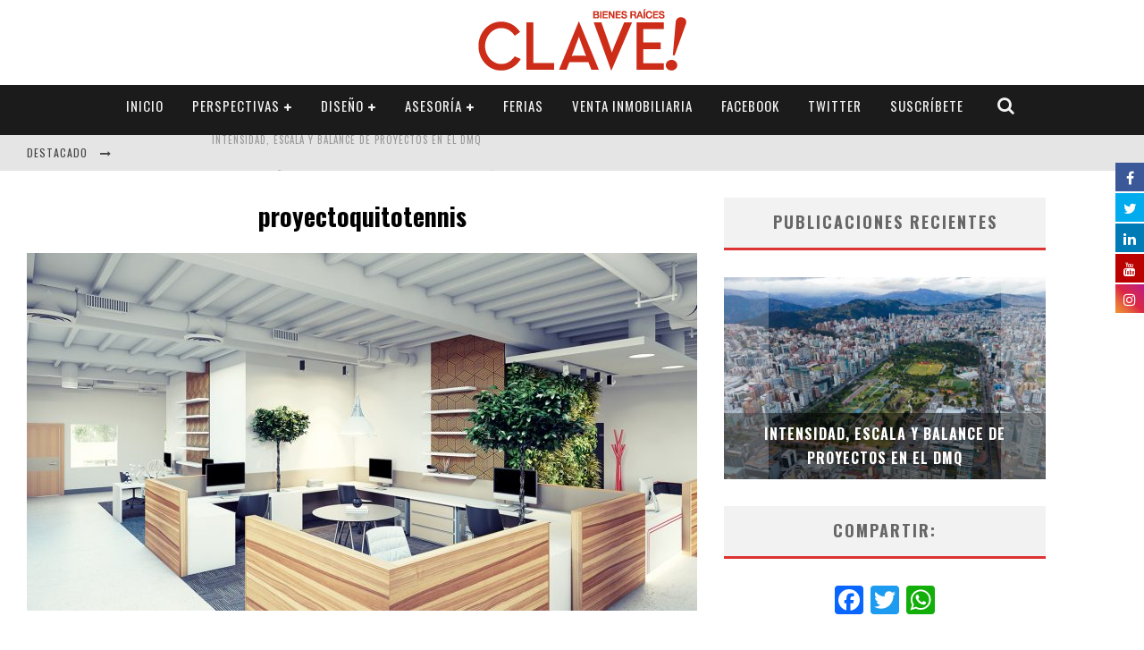

--- FILE ---
content_type: text/html; charset=UTF-8
request_url: https://www.clave.com.ec/multioficinas/proyectoquitotennis-4/
body_size: 22476
content:

<!DOCTYPE html>

<!--[if lt IE 7]><html lang="es" class="no-js lt-ie9 lt-ie8 lt-ie7"> <![endif]-->
<!--[if (IE 7)&!(IEMobile)]><html lang="es" class="no-js lt-ie9 lt-ie8"><![endif]-->
<!--[if (IE 8)&!(IEMobile)]><html lang="es" class="no-js lt-ie9"><![endif]-->
<!--[if gt IE 8]><!--> <html lang="es" class="no-js"><!--<![endif]-->

	<head>
		<!-- Start cookieyes banner --> <script id="cookieyes" type="text/javascript" src="https://cdn-cookieyes.com/client_data/bfbe81aba1c9271831ac60d5/script.js"></script> <!-- End cookieyes banner -->

		<meta charset="utf-8">

		<!-- Google Chrome Frame for IE -->
		<!--[if IE]><meta http-equiv="X-UA-Compatible" content="IE=edge" /><![endif]-->
		<!-- mobile meta -->
                    <meta name="viewport" content="width=device-width, initial-scale=1.0"/>
        
		<link rel="shortcut icon" href="">

		<link rel="pingback" href="https://www.clave.com.ec/xmlrpc.php">

		
		<!-- head functions -->
		<link href="//maxcdn.bootstrapcdn.com/font-awesome/4.7.0/css/font-awesome.min.css" rel="stylesheet">
			<style>
			.fuse_social_icons_links {
			    display: block;
			}
			.facebook-awesome-social::before {
			    content: "\f09a" !important;
			}
			
			.awesome-social-img img {
			    position: absolute;
			    top: 50%;
			    left: 50%;
			    transform: translate(-50%,-50%);
			}

			.awesome-social-img {
			    position: relative;
			}			
			.icon_wrapper .awesome-social {
			    font-family: 'FontAwesome' !important;
			}
			#icon_wrapper .fuse_social_icons_links .awesome-social {
			    font-family: "FontAwesome" !important;
			    ext-rendering: auto !important;
			    -webkit-font-smoothing: antialiased !important;
			    -moz-osx-font-smoothing: grayscale !important;
			}
									
			
				#icon_wrapper{
					position: fixed;
					top: 25%;
					right: 0px;
					z-index: 99999;
				}

			
			.awesome-social

			{

            margin-top:2px;

			color: #fff !important;

			text-align: center !important;

			display: block;

			
			line-height: 34px !important;

			width: 32px !important;

			height: 32px !important;

			font-size:16px !important;

			
				-moz-transition: width 0.5s, height 0.5s, -webkit-transform 0.5s; /* For Safari 3.1 to 6.0 */



				-webkit-transition: width 0.5s, height 0.5s, -webkit-transform 0.5s; /* For Safari 3.1 to 6.0 */

				transition: width 0.5s, height 0.5s, transform 0.5s;



				


			}

			
			.awesome-social:hover

			{



			-webkit-transform: rotate(360deg); /* Chrome, Safari, Opera */

				transform: rotate(deg);

					-moz-transform: rotate(360deg); /* Chrome, Safari, Opera */

							-ms-transform: rotate(360deg); /* Chrome, Safari, Opera */



			}

				
			.fuse_social_icons_links

			{

			outline:0 !important;



			}

			.fuse_social_icons_links:hover{

			text-decoration:none !important;

			}

			
			.fb-awesome-social

			{

			background: #3b5998;
			border-color: #3b5998;
			
			}
			.facebook-awesome-social

			{

			background: #3b5998;
			border-color: #3b5998;
						}


			.tw-awesome-social

			{

			background:#00aced;
			border-color: #00aced;
			
			}
			.twitter-awesome-social

			{

			background:#00aced;
			border-color: #00aced;
			
			}
			.rss-awesome-social

			{

			background:#FA9B39;
			border-color: #FA9B39;
			
			}

			.linkedin-awesome-social

			{

			background:#007bb6;
			border-color: #007bb6;
						}

			.youtube-awesome-social

			{

			background:#bb0000;
			border-color: #bb0000;
						}

			.flickr-awesome-social

			{

			background: #ff0084;
			border-color: #ff0084;
						}

			.pinterest-awesome-social

			{

			background:#cb2027;
			border-color: #cb2027;
						}

			.stumbleupon-awesome-social

			{

			background:#f74425 ;
			border-color: #f74425;
						}

			.google-plus-awesome-social

			{

			background:#f74425 ;
			border-color: #f74425;
						}

			.instagram-awesome-social

			{

			    background: -moz-linear-gradient(45deg, #f09433 0%, #e6683c 25%, #dc2743 50%, #cc2366 75%, #bc1888 100%);
			    background: -webkit-linear-gradient(45deg, #f09433 0%,#e6683c 25%,#dc2743 50%,#cc2366 75%,#bc1888 100%);
			    background: linear-gradient(45deg, #f09433 0%,#e6683c 25%,#dc2743 50%,#cc2366 75%,#bc1888 100%);
			    filter: progid:DXImageTransform.Microsoft.gradient( startColorstr='#f09433', endColorstr='#bc1888',GradientType=1 );
			    border-color: #f09433;
					    

			}

			.tumblr-awesome-social

			{

			background: #32506d ;
			border-color: #32506d;
						}

			.vine-awesome-social

			{

			background: #00bf8f ;
			border-color: #00bf8f;
						}

            .vk-awesome-social {



            background: #45668e ;
            border-color: #45668e;
            
            }

            .soundcloud-awesome-social

                {

            background: #ff3300 ;
            border-color: #ff3300;
            
                }

                .reddit-awesome-social{



            background: #ff4500 ;
            border-color: #ff4500;

                            }

                .stack-awesome-social{



            background: #fe7a15 ;
            border-color: #fe7a15;
            
                }

                .behance-awesome-social{

            background: #1769ff ;
            border-color: #1769ff;
            
                }

                .github-awesome-social{

            background: #999999 ;
            border-color: #999999;
            


                }

                .envelope-awesome-social{

                  background: #ccc ;
 				  border-color: #ccc;                 
 				                  }

/*  Mobile */






/* Custom Background */


             




			</style>

<meta name='robots' content='index, follow, max-image-preview:large, max-snippet:-1, max-video-preview:-1' />

	<!-- This site is optimized with the Yoast SEO plugin v24.9 - https://yoast.com/wordpress/plugins/seo/ -->
	<title>proyectoquitotennis - Clave!</title>
	<link rel="canonical" href="https://www.clave.com.ec/multioficinas/proyectoquitotennis-4/" />
	<meta property="og:locale" content="es_ES" />
	<meta property="og:type" content="article" />
	<meta property="og:title" content="proyectoquitotennis - Clave!" />
	<meta property="og:url" content="https://www.clave.com.ec/multioficinas/proyectoquitotennis-4/" />
	<meta property="og:site_name" content="Clave!" />
	<meta property="article:publisher" content="https://www.facebook.com/revista.clave" />
	<meta property="article:modified_time" content="2019-07-04T16:36:00+00:00" />
	<meta property="og:image" content="https://www.clave.com.ec/multioficinas/proyectoquitotennis-4" />
	<meta property="og:image:width" content="1440" />
	<meta property="og:image:height" content="900" />
	<meta property="og:image:type" content="image/jpeg" />
	<meta name="twitter:card" content="summary_large_image" />
	<meta name="twitter:site" content="@RevistaClave" />
	<script type="application/ld+json" class="yoast-schema-graph">{"@context":"https://schema.org","@graph":[{"@type":"WebPage","@id":"https://www.clave.com.ec/multioficinas/proyectoquitotennis-4/","url":"https://www.clave.com.ec/multioficinas/proyectoquitotennis-4/","name":"proyectoquitotennis - Clave!","isPartOf":{"@id":"https://www.clave.com.ec/#website"},"primaryImageOfPage":{"@id":"https://www.clave.com.ec/multioficinas/proyectoquitotennis-4/#primaryimage"},"image":{"@id":"https://www.clave.com.ec/multioficinas/proyectoquitotennis-4/#primaryimage"},"thumbnailUrl":"https://www.clave.com.ec/wp-content/uploads/2019/07/proyectoquitotennis.jpg","datePublished":"2019-07-03T15:34:07+00:00","dateModified":"2019-07-04T16:36:00+00:00","breadcrumb":{"@id":"https://www.clave.com.ec/multioficinas/proyectoquitotennis-4/#breadcrumb"},"inLanguage":"es","potentialAction":[{"@type":"ReadAction","target":["https://www.clave.com.ec/multioficinas/proyectoquitotennis-4/"]}]},{"@type":"ImageObject","inLanguage":"es","@id":"https://www.clave.com.ec/multioficinas/proyectoquitotennis-4/#primaryimage","url":"https://www.clave.com.ec/wp-content/uploads/2019/07/proyectoquitotennis.jpg","contentUrl":"https://www.clave.com.ec/wp-content/uploads/2019/07/proyectoquitotennis.jpg","width":1440,"height":900,"caption":"Multioficinas - Especial Decoración 2019 Revista CLAVE!"},{"@type":"BreadcrumbList","@id":"https://www.clave.com.ec/multioficinas/proyectoquitotennis-4/#breadcrumb","itemListElement":[{"@type":"ListItem","position":1,"name":"Portada","item":"https://www.clave.com.ec/"},{"@type":"ListItem","position":2,"name":"MULTIOFICINAS &#8211; ESPECIAL DE DECORACIÓN 2019","item":"https://www.clave.com.ec/multioficinas/"},{"@type":"ListItem","position":3,"name":"proyectoquitotennis"}]},{"@type":"WebSite","@id":"https://www.clave.com.ec/#website","url":"https://www.clave.com.ec/","name":"Revista Clave!","description":"Decisiones Acertadas!","publisher":{"@id":"https://www.clave.com.ec/#organization"},"potentialAction":[{"@type":"SearchAction","target":{"@type":"EntryPoint","urlTemplate":"https://www.clave.com.ec/?s={search_term_string}"},"query-input":{"@type":"PropertyValueSpecification","valueRequired":true,"valueName":"search_term_string"}}],"inLanguage":"es"},{"@type":"Organization","@id":"https://www.clave.com.ec/#organization","name":"Revista Clave!","url":"https://www.clave.com.ec/","logo":{"@type":"ImageObject","inLanguage":"es","@id":"https://www.clave.com.ec/#/schema/logo/image/","url":"https://www.clave.com.ec/wp-content/uploads/2015/08/Logo-Clave-BR-wht-red.png","contentUrl":"https://www.clave.com.ec/wp-content/uploads/2015/08/Logo-Clave-BR-wht-red.png","width":2722,"height":2722,"caption":"Revista Clave!"},"image":{"@id":"https://www.clave.com.ec/#/schema/logo/image/"},"sameAs":["https://www.facebook.com/revista.clave","https://x.com/RevistaClave","https://www.instagram.com/revistaclave/","https://www.linkedin.com/company/revistaclave/","https://www.youtube.com/channel/UC00VmizMZSJIARxwwkUkdMQ"]}]}</script>
	<!-- / Yoast SEO plugin. -->


<link rel='dns-prefetch' href='//fonts.googleapis.com' />
<link rel="alternate" type="application/rss+xml" title="Clave! &raquo; Feed" href="https://www.clave.com.ec/feed/" />
<link rel="alternate" type="application/rss+xml" title="Clave! &raquo; Feed de los comentarios" href="https://www.clave.com.ec/comments/feed/" />
<link rel="alternate" type="application/rss+xml" title="Clave! &raquo; Comentario proyectoquitotennis del feed" href="https://www.clave.com.ec/multioficinas/proyectoquitotennis-4/feed/" />
<link rel="alternate" title="oEmbed (JSON)" type="application/json+oembed" href="https://www.clave.com.ec/wp-json/oembed/1.0/embed?url=https%3A%2F%2Fwww.clave.com.ec%2Fmultioficinas%2Fproyectoquitotennis-4%2F" />
<link rel="alternate" title="oEmbed (XML)" type="text/xml+oembed" href="https://www.clave.com.ec/wp-json/oembed/1.0/embed?url=https%3A%2F%2Fwww.clave.com.ec%2Fmultioficinas%2Fproyectoquitotennis-4%2F&#038;format=xml" />
<style id='wp-img-auto-sizes-contain-inline-css' type='text/css'>
img:is([sizes=auto i],[sizes^="auto," i]){contain-intrinsic-size:3000px 1500px}
/*# sourceURL=wp-img-auto-sizes-contain-inline-css */
</style>
<style id='wp-emoji-styles-inline-css' type='text/css'>

	img.wp-smiley, img.emoji {
		display: inline !important;
		border: none !important;
		box-shadow: none !important;
		height: 1em !important;
		width: 1em !important;
		margin: 0 0.07em !important;
		vertical-align: -0.1em !important;
		background: none !important;
		padding: 0 !important;
	}
/*# sourceURL=wp-emoji-styles-inline-css */
</style>
<style id='wp-block-library-inline-css' type='text/css'>
:root{--wp-block-synced-color:#7a00df;--wp-block-synced-color--rgb:122,0,223;--wp-bound-block-color:var(--wp-block-synced-color);--wp-editor-canvas-background:#ddd;--wp-admin-theme-color:#007cba;--wp-admin-theme-color--rgb:0,124,186;--wp-admin-theme-color-darker-10:#006ba1;--wp-admin-theme-color-darker-10--rgb:0,107,160.5;--wp-admin-theme-color-darker-20:#005a87;--wp-admin-theme-color-darker-20--rgb:0,90,135;--wp-admin-border-width-focus:2px}@media (min-resolution:192dpi){:root{--wp-admin-border-width-focus:1.5px}}.wp-element-button{cursor:pointer}:root .has-very-light-gray-background-color{background-color:#eee}:root .has-very-dark-gray-background-color{background-color:#313131}:root .has-very-light-gray-color{color:#eee}:root .has-very-dark-gray-color{color:#313131}:root .has-vivid-green-cyan-to-vivid-cyan-blue-gradient-background{background:linear-gradient(135deg,#00d084,#0693e3)}:root .has-purple-crush-gradient-background{background:linear-gradient(135deg,#34e2e4,#4721fb 50%,#ab1dfe)}:root .has-hazy-dawn-gradient-background{background:linear-gradient(135deg,#faaca8,#dad0ec)}:root .has-subdued-olive-gradient-background{background:linear-gradient(135deg,#fafae1,#67a671)}:root .has-atomic-cream-gradient-background{background:linear-gradient(135deg,#fdd79a,#004a59)}:root .has-nightshade-gradient-background{background:linear-gradient(135deg,#330968,#31cdcf)}:root .has-midnight-gradient-background{background:linear-gradient(135deg,#020381,#2874fc)}:root{--wp--preset--font-size--normal:16px;--wp--preset--font-size--huge:42px}.has-regular-font-size{font-size:1em}.has-larger-font-size{font-size:2.625em}.has-normal-font-size{font-size:var(--wp--preset--font-size--normal)}.has-huge-font-size{font-size:var(--wp--preset--font-size--huge)}.has-text-align-center{text-align:center}.has-text-align-left{text-align:left}.has-text-align-right{text-align:right}.has-fit-text{white-space:nowrap!important}#end-resizable-editor-section{display:none}.aligncenter{clear:both}.items-justified-left{justify-content:flex-start}.items-justified-center{justify-content:center}.items-justified-right{justify-content:flex-end}.items-justified-space-between{justify-content:space-between}.screen-reader-text{border:0;clip-path:inset(50%);height:1px;margin:-1px;overflow:hidden;padding:0;position:absolute;width:1px;word-wrap:normal!important}.screen-reader-text:focus{background-color:#ddd;clip-path:none;color:#444;display:block;font-size:1em;height:auto;left:5px;line-height:normal;padding:15px 23px 14px;text-decoration:none;top:5px;width:auto;z-index:100000}html :where(.has-border-color){border-style:solid}html :where([style*=border-top-color]){border-top-style:solid}html :where([style*=border-right-color]){border-right-style:solid}html :where([style*=border-bottom-color]){border-bottom-style:solid}html :where([style*=border-left-color]){border-left-style:solid}html :where([style*=border-width]){border-style:solid}html :where([style*=border-top-width]){border-top-style:solid}html :where([style*=border-right-width]){border-right-style:solid}html :where([style*=border-bottom-width]){border-bottom-style:solid}html :where([style*=border-left-width]){border-left-style:solid}html :where(img[class*=wp-image-]){height:auto;max-width:100%}:where(figure){margin:0 0 1em}html :where(.is-position-sticky){--wp-admin--admin-bar--position-offset:var(--wp-admin--admin-bar--height,0px)}@media screen and (max-width:600px){html :where(.is-position-sticky){--wp-admin--admin-bar--position-offset:0px}}

/*# sourceURL=wp-block-library-inline-css */
</style><style id='global-styles-inline-css' type='text/css'>
:root{--wp--preset--aspect-ratio--square: 1;--wp--preset--aspect-ratio--4-3: 4/3;--wp--preset--aspect-ratio--3-4: 3/4;--wp--preset--aspect-ratio--3-2: 3/2;--wp--preset--aspect-ratio--2-3: 2/3;--wp--preset--aspect-ratio--16-9: 16/9;--wp--preset--aspect-ratio--9-16: 9/16;--wp--preset--color--black: #000000;--wp--preset--color--cyan-bluish-gray: #abb8c3;--wp--preset--color--white: #ffffff;--wp--preset--color--pale-pink: #f78da7;--wp--preset--color--vivid-red: #cf2e2e;--wp--preset--color--luminous-vivid-orange: #ff6900;--wp--preset--color--luminous-vivid-amber: #fcb900;--wp--preset--color--light-green-cyan: #7bdcb5;--wp--preset--color--vivid-green-cyan: #00d084;--wp--preset--color--pale-cyan-blue: #8ed1fc;--wp--preset--color--vivid-cyan-blue: #0693e3;--wp--preset--color--vivid-purple: #9b51e0;--wp--preset--gradient--vivid-cyan-blue-to-vivid-purple: linear-gradient(135deg,rgb(6,147,227) 0%,rgb(155,81,224) 100%);--wp--preset--gradient--light-green-cyan-to-vivid-green-cyan: linear-gradient(135deg,rgb(122,220,180) 0%,rgb(0,208,130) 100%);--wp--preset--gradient--luminous-vivid-amber-to-luminous-vivid-orange: linear-gradient(135deg,rgb(252,185,0) 0%,rgb(255,105,0) 100%);--wp--preset--gradient--luminous-vivid-orange-to-vivid-red: linear-gradient(135deg,rgb(255,105,0) 0%,rgb(207,46,46) 100%);--wp--preset--gradient--very-light-gray-to-cyan-bluish-gray: linear-gradient(135deg,rgb(238,238,238) 0%,rgb(169,184,195) 100%);--wp--preset--gradient--cool-to-warm-spectrum: linear-gradient(135deg,rgb(74,234,220) 0%,rgb(151,120,209) 20%,rgb(207,42,186) 40%,rgb(238,44,130) 60%,rgb(251,105,98) 80%,rgb(254,248,76) 100%);--wp--preset--gradient--blush-light-purple: linear-gradient(135deg,rgb(255,206,236) 0%,rgb(152,150,240) 100%);--wp--preset--gradient--blush-bordeaux: linear-gradient(135deg,rgb(254,205,165) 0%,rgb(254,45,45) 50%,rgb(107,0,62) 100%);--wp--preset--gradient--luminous-dusk: linear-gradient(135deg,rgb(255,203,112) 0%,rgb(199,81,192) 50%,rgb(65,88,208) 100%);--wp--preset--gradient--pale-ocean: linear-gradient(135deg,rgb(255,245,203) 0%,rgb(182,227,212) 50%,rgb(51,167,181) 100%);--wp--preset--gradient--electric-grass: linear-gradient(135deg,rgb(202,248,128) 0%,rgb(113,206,126) 100%);--wp--preset--gradient--midnight: linear-gradient(135deg,rgb(2,3,129) 0%,rgb(40,116,252) 100%);--wp--preset--font-size--small: 13px;--wp--preset--font-size--medium: 20px;--wp--preset--font-size--large: 36px;--wp--preset--font-size--x-large: 42px;--wp--preset--spacing--20: 0.44rem;--wp--preset--spacing--30: 0.67rem;--wp--preset--spacing--40: 1rem;--wp--preset--spacing--50: 1.5rem;--wp--preset--spacing--60: 2.25rem;--wp--preset--spacing--70: 3.38rem;--wp--preset--spacing--80: 5.06rem;--wp--preset--shadow--natural: 6px 6px 9px rgba(0, 0, 0, 0.2);--wp--preset--shadow--deep: 12px 12px 50px rgba(0, 0, 0, 0.4);--wp--preset--shadow--sharp: 6px 6px 0px rgba(0, 0, 0, 0.2);--wp--preset--shadow--outlined: 6px 6px 0px -3px rgb(255, 255, 255), 6px 6px rgb(0, 0, 0);--wp--preset--shadow--crisp: 6px 6px 0px rgb(0, 0, 0);}:where(.is-layout-flex){gap: 0.5em;}:where(.is-layout-grid){gap: 0.5em;}body .is-layout-flex{display: flex;}.is-layout-flex{flex-wrap: wrap;align-items: center;}.is-layout-flex > :is(*, div){margin: 0;}body .is-layout-grid{display: grid;}.is-layout-grid > :is(*, div){margin: 0;}:where(.wp-block-columns.is-layout-flex){gap: 2em;}:where(.wp-block-columns.is-layout-grid){gap: 2em;}:where(.wp-block-post-template.is-layout-flex){gap: 1.25em;}:where(.wp-block-post-template.is-layout-grid){gap: 1.25em;}.has-black-color{color: var(--wp--preset--color--black) !important;}.has-cyan-bluish-gray-color{color: var(--wp--preset--color--cyan-bluish-gray) !important;}.has-white-color{color: var(--wp--preset--color--white) !important;}.has-pale-pink-color{color: var(--wp--preset--color--pale-pink) !important;}.has-vivid-red-color{color: var(--wp--preset--color--vivid-red) !important;}.has-luminous-vivid-orange-color{color: var(--wp--preset--color--luminous-vivid-orange) !important;}.has-luminous-vivid-amber-color{color: var(--wp--preset--color--luminous-vivid-amber) !important;}.has-light-green-cyan-color{color: var(--wp--preset--color--light-green-cyan) !important;}.has-vivid-green-cyan-color{color: var(--wp--preset--color--vivid-green-cyan) !important;}.has-pale-cyan-blue-color{color: var(--wp--preset--color--pale-cyan-blue) !important;}.has-vivid-cyan-blue-color{color: var(--wp--preset--color--vivid-cyan-blue) !important;}.has-vivid-purple-color{color: var(--wp--preset--color--vivid-purple) !important;}.has-black-background-color{background-color: var(--wp--preset--color--black) !important;}.has-cyan-bluish-gray-background-color{background-color: var(--wp--preset--color--cyan-bluish-gray) !important;}.has-white-background-color{background-color: var(--wp--preset--color--white) !important;}.has-pale-pink-background-color{background-color: var(--wp--preset--color--pale-pink) !important;}.has-vivid-red-background-color{background-color: var(--wp--preset--color--vivid-red) !important;}.has-luminous-vivid-orange-background-color{background-color: var(--wp--preset--color--luminous-vivid-orange) !important;}.has-luminous-vivid-amber-background-color{background-color: var(--wp--preset--color--luminous-vivid-amber) !important;}.has-light-green-cyan-background-color{background-color: var(--wp--preset--color--light-green-cyan) !important;}.has-vivid-green-cyan-background-color{background-color: var(--wp--preset--color--vivid-green-cyan) !important;}.has-pale-cyan-blue-background-color{background-color: var(--wp--preset--color--pale-cyan-blue) !important;}.has-vivid-cyan-blue-background-color{background-color: var(--wp--preset--color--vivid-cyan-blue) !important;}.has-vivid-purple-background-color{background-color: var(--wp--preset--color--vivid-purple) !important;}.has-black-border-color{border-color: var(--wp--preset--color--black) !important;}.has-cyan-bluish-gray-border-color{border-color: var(--wp--preset--color--cyan-bluish-gray) !important;}.has-white-border-color{border-color: var(--wp--preset--color--white) !important;}.has-pale-pink-border-color{border-color: var(--wp--preset--color--pale-pink) !important;}.has-vivid-red-border-color{border-color: var(--wp--preset--color--vivid-red) !important;}.has-luminous-vivid-orange-border-color{border-color: var(--wp--preset--color--luminous-vivid-orange) !important;}.has-luminous-vivid-amber-border-color{border-color: var(--wp--preset--color--luminous-vivid-amber) !important;}.has-light-green-cyan-border-color{border-color: var(--wp--preset--color--light-green-cyan) !important;}.has-vivid-green-cyan-border-color{border-color: var(--wp--preset--color--vivid-green-cyan) !important;}.has-pale-cyan-blue-border-color{border-color: var(--wp--preset--color--pale-cyan-blue) !important;}.has-vivid-cyan-blue-border-color{border-color: var(--wp--preset--color--vivid-cyan-blue) !important;}.has-vivid-purple-border-color{border-color: var(--wp--preset--color--vivid-purple) !important;}.has-vivid-cyan-blue-to-vivid-purple-gradient-background{background: var(--wp--preset--gradient--vivid-cyan-blue-to-vivid-purple) !important;}.has-light-green-cyan-to-vivid-green-cyan-gradient-background{background: var(--wp--preset--gradient--light-green-cyan-to-vivid-green-cyan) !important;}.has-luminous-vivid-amber-to-luminous-vivid-orange-gradient-background{background: var(--wp--preset--gradient--luminous-vivid-amber-to-luminous-vivid-orange) !important;}.has-luminous-vivid-orange-to-vivid-red-gradient-background{background: var(--wp--preset--gradient--luminous-vivid-orange-to-vivid-red) !important;}.has-very-light-gray-to-cyan-bluish-gray-gradient-background{background: var(--wp--preset--gradient--very-light-gray-to-cyan-bluish-gray) !important;}.has-cool-to-warm-spectrum-gradient-background{background: var(--wp--preset--gradient--cool-to-warm-spectrum) !important;}.has-blush-light-purple-gradient-background{background: var(--wp--preset--gradient--blush-light-purple) !important;}.has-blush-bordeaux-gradient-background{background: var(--wp--preset--gradient--blush-bordeaux) !important;}.has-luminous-dusk-gradient-background{background: var(--wp--preset--gradient--luminous-dusk) !important;}.has-pale-ocean-gradient-background{background: var(--wp--preset--gradient--pale-ocean) !important;}.has-electric-grass-gradient-background{background: var(--wp--preset--gradient--electric-grass) !important;}.has-midnight-gradient-background{background: var(--wp--preset--gradient--midnight) !important;}.has-small-font-size{font-size: var(--wp--preset--font-size--small) !important;}.has-medium-font-size{font-size: var(--wp--preset--font-size--medium) !important;}.has-large-font-size{font-size: var(--wp--preset--font-size--large) !important;}.has-x-large-font-size{font-size: var(--wp--preset--font-size--x-large) !important;}
/*# sourceURL=global-styles-inline-css */
</style>

<style id='classic-theme-styles-inline-css' type='text/css'>
/*! This file is auto-generated */
.wp-block-button__link{color:#fff;background-color:#32373c;border-radius:9999px;box-shadow:none;text-decoration:none;padding:calc(.667em + 2px) calc(1.333em + 2px);font-size:1.125em}.wp-block-file__button{background:#32373c;color:#fff;text-decoration:none}
/*# sourceURL=/wp-includes/css/classic-themes.min.css */
</style>
<link rel='stylesheet' id='contact-form-7-css' href='https://www.clave.com.ec/wp-content/plugins/contact-form-7/includes/css/styles.css?ver=5.4.1' type='text/css' media='all' />
<link rel='stylesheet' id='addtoany-css' href='https://www.clave.com.ec/wp-content/plugins/add-to-any/addtoany.min.css?ver=1.15' type='text/css' media='all' />
<link rel='stylesheet' id='sib-front-css-css' href='https://www.clave.com.ec/wp-content/plugins/mailin/css/mailin-front.css?ver=6.9' type='text/css' media='all' />
<link rel='stylesheet' id='cb-main-stylesheet-css' href='https://www.clave.com.ec/wp-content/themes/valenti/library/css/style.css?ver=5.0.2' type='text/css' media='all' />
<link rel='stylesheet' id='cb-font-stylesheet-css' href='//fonts.googleapis.com/css?family=Oswald%3A400%2C700%2C400italic%7COpen+Sans%3A400%2C700%2C400italic&#038;subset=greek%2Cgreek-ext&#038;ver=5.0.2' type='text/css' media='all' />
<link rel='stylesheet' id='fontawesome-css' href='https://www.clave.com.ec/wp-content/themes/valenti/library/css/fontawesome/css/font-awesome.min.css?ver=4.3.0' type='text/css' media='all' />
<!--[if lt IE 9]>
<link rel='stylesheet' id='cb-ie-only-css' href='https://www.clave.com.ec/wp-content/themes/valenti/library/css/ie.css?ver=5.0.2' type='text/css' media='all' />
<![endif]-->
<script type="text/javascript" src="https://www.clave.com.ec/wp-includes/js/jquery/jquery.min.js?ver=3.7.1" id="jquery-core-js"></script>
<script type="text/javascript" src="https://www.clave.com.ec/wp-includes/js/jquery/jquery-migrate.min.js?ver=3.4.1" id="jquery-migrate-js"></script>
<script type="text/javascript" src="https://www.clave.com.ec/wp-content/plugins/add-to-any/addtoany.min.js?ver=1.1" id="addtoany-js"></script>
<script type="text/javascript" id="fuse-social-script-js-extra">
/* <![CDATA[ */
var fuse_social = {"ajax_url":"https://www.clave.com.ec/wp-admin/admin-ajax.php"};
//# sourceURL=fuse-social-script-js-extra
/* ]]> */
</script>
<script type="text/javascript" src="https://www.clave.com.ec/wp-content/plugins/fuse-social-floating-sidebar/inc//js/fuse_script.js?ver=1457825355" id="fuse-social-script-js"></script>
<script type="text/javascript" id="sib-front-js-js-extra">
/* <![CDATA[ */
var sibErrMsg = {"invalidMail":"Please fill out valid email address","requiredField":"Please fill out required fields","invalidDateFormat":"Please fill out valid date format","invalidSMSFormat":"Please fill out valid phone number"};
var ajax_sib_front_object = {"ajax_url":"https://www.clave.com.ec/wp-admin/admin-ajax.php","ajax_nonce":"1e2b7a992c","flag_url":"https://www.clave.com.ec/wp-content/plugins/mailin/img/flags/"};
//# sourceURL=sib-front-js-js-extra
/* ]]> */
</script>
<script type="text/javascript" src="https://www.clave.com.ec/wp-content/plugins/mailin/js/mailin-front.js?ver=1625151072" id="sib-front-js-js"></script>
<script type="text/javascript" src="https://www.clave.com.ec/wp-content/themes/valenti/library/js/modernizr.custom.min.js?ver=2.6.2" id="cb-modernizr-js"></script>
<link rel="https://api.w.org/" href="https://www.clave.com.ec/wp-json/" /><link rel="alternate" title="JSON" type="application/json" href="https://www.clave.com.ec/wp-json/wp/v2/media/13747" /><link rel="EditURI" type="application/rsd+xml" title="RSD" href="https://www.clave.com.ec/xmlrpc.php?rsd" />
<meta name="generator" content="WordPress 6.9" />
<link rel='shortlink' href='https://www.clave.com.ec/?p=13747' />

<script data-cfasync="false">
window.a2a_config=window.a2a_config||{};a2a_config.callbacks=[];a2a_config.overlays=[];a2a_config.templates={};a2a_localize = {
	Share: "Compartir",
	Save: "Guardar",
	Subscribe: "Suscribir",
	Email: "Correo electrónico",
	Bookmark: "Marcador",
	ShowAll: "Mostrar todo",
	ShowLess: "Mostrar menos",
	FindServices: "Encontrar servicio(s)",
	FindAnyServiceToAddTo: "Encuentra al instante cualquier servicio para añadir a",
	PoweredBy: "Funciona con",
	ShareViaEmail: "Compartir por correo electrónico",
	SubscribeViaEmail: "Suscribirse a través de correo electrónico",
	BookmarkInYourBrowser: "Añadir a marcadores de tu navegador",
	BookmarkInstructions: "Presiona «Ctrl+D» o «\u2318+D» para añadir esta página a marcadores",
	AddToYourFavorites: "Añadir a tus favoritos",
	SendFromWebOrProgram: "Enviar desde cualquier dirección o programa de correo electrónico ",
	EmailProgram: "Programa de correo electrónico",
	More: "Más&#8230;",
	ThanksForSharing: "¡Gracias por compartir!",
	ThanksForFollowing: "¡Gracias por seguirnos!"
};

(function(d,s,a,b){a=d.createElement(s);b=d.getElementsByTagName(s)[0];a.async=1;a.src="https://static.addtoany.com/menu/page.js";b.parentNode.insertBefore(a,b);})(document,"script");
</script>
<!-- HFCM by 99 Robots - Snippet # 3: Tag Manager Head -->
<!-- Google Tag Manager -->
<script>(function(w,d,s,l,i){w[l]=w[l]||[];w[l].push({'gtm.start':
new Date().getTime(),event:'gtm.js'});var f=d.getElementsByTagName(s)[0],
j=d.createElement(s),dl=l!='dataLayer'?'&l='+l:'';j.async=true;j.src=
'https://www.googletagmanager.com/gtm.js?id='+i+dl;f.parentNode.insertBefore(j,f);
})(window,document,'script','dataLayer','GTM-PKHSDPX6');</script>
<!-- End Google Tag Manager -->
<!-- /end HFCM by 99 Robots -->
<script type="text/javascript">
(function(url){
	if(/(?:Chrome\/26\.0\.1410\.63 Safari\/537\.31|WordfenceTestMonBot)/.test(navigator.userAgent)){ return; }
	var addEvent = function(evt, handler) {
		if (window.addEventListener) {
			document.addEventListener(evt, handler, false);
		} else if (window.attachEvent) {
			document.attachEvent('on' + evt, handler);
		}
	};
	var removeEvent = function(evt, handler) {
		if (window.removeEventListener) {
			document.removeEventListener(evt, handler, false);
		} else if (window.detachEvent) {
			document.detachEvent('on' + evt, handler);
		}
	};
	var evts = 'contextmenu dblclick drag dragend dragenter dragleave dragover dragstart drop keydown keypress keyup mousedown mousemove mouseout mouseover mouseup mousewheel scroll'.split(' ');
	var logHuman = function() {
		if (window.wfLogHumanRan) { return; }
		window.wfLogHumanRan = true;
		var wfscr = document.createElement('script');
		wfscr.type = 'text/javascript';
		wfscr.async = true;
		wfscr.src = url + '&r=' + Math.random();
		(document.getElementsByTagName('head')[0]||document.getElementsByTagName('body')[0]).appendChild(wfscr);
		for (var i = 0; i < evts.length; i++) {
			removeEvent(evts[i], logHuman);
		}
	};
	for (var i = 0; i < evts.length; i++) {
		addEvent(evts[i], logHuman);
	}
})('//www.clave.com.ec/?wordfence_lh=1&hid=F17E045BBD599E5ACE6FBE69D7887168');
</script><!-- Analytics by WP Statistics - https://wp-statistics.com -->
<style>.cb-base-color, .cb-overlay-stars .fa-star, #cb-vote .fa-star, .cb-review-box .cb-score-box, .bbp-submit-wrapper button, .bbp-submit-wrapper button:visited, .buddypress .cb-cat-header #cb-cat-title a,  .buddypress .cb-cat-header #cb-cat-title a:visited, .woocommerce .star-rating:before, .woocommerce-page .star-rating:before, .woocommerce .star-rating span, .woocommerce-page .star-rating span, .woocommerce .stars a {
            color:#dd3333;
        }#cb-search-modal .cb-header, .cb-join-modal .cb-header, .lwa .cb-header, .cb-review-box .cb-score-box, .bbp-submit-wrapper button, #buddypress button:hover, #buddypress a.button:hover, #buddypress a.button:focus, #buddypress input[type=submit]:hover, #buddypress input[type=button]:hover, #buddypress input[type=reset]:hover, #buddypress ul.button-nav li a:hover, #buddypress ul.button-nav li.current a, #buddypress div.generic-button a:hover, #buddypress .comment-reply-link:hover, #buddypress .activity-list li.load-more:hover, #buddypress #groups-list .generic-button a:hover {
            border-color: #dd3333;
        }.cb-sidebar-widget .cb-sidebar-widget-title, .cb-multi-widget .tabbernav .tabberactive, .cb-author-page .cb-author-details .cb-meta .cb-author-page-contact, .cb-about-page .cb-author-line .cb-author-details .cb-meta .cb-author-page-contact, .cb-page-header, .cb-404-header, .cb-cat-header, #cb-footer #cb-widgets .cb-footer-widget-title span, #wp-calendar caption, .cb-tabs ul .current, #bbpress-forums li.bbp-header, #buddypress #members-list .cb-member-list-box .item .item-title, #buddypress div.item-list-tabs ul li.selected, #buddypress div.item-list-tabs ul li.current, #buddypress .item-list-tabs ul li:hover, .woocommerce div.product .woocommerce-tabs ul.tabs li.active {
            border-bottom-color: #dd3333 ;
        }#cb-main-menu .current-post-ancestor, #cb-main-menu .current-menu-item, #cb-main-menu .current-menu-ancestor, #cb-main-menu .current-post-parent, #cb-main-menu .current-menu-parent, #cb-main-menu .current_page_item, #cb-main-menu .current-page-ancestor, #cb-main-menu .current-category-ancestor, .cb-review-box .cb-bar .cb-overlay span, #cb-accent-color, .cb-highlight, #buddypress button:hover, #buddypress a.button:hover, #buddypress a.button:focus, #buddypress input[type=submit]:hover, #buddypress input[type=button]:hover, #buddypress input[type=reset]:hover, #buddypress ul.button-nav li a:hover, #buddypress ul.button-nav li.current a, #buddypress div.generic-button a:hover, #buddypress .comment-reply-link:hover, #buddypress .activity-list li.load-more:hover, #buddypress #groups-list .generic-button a:hover {
            background-color: #dd3333;
        }</style><style type="text/css">
                                                 body, #respond { font-family: 'Open Sans', sans-serif; }
                                                 h1, h2, h3, h4, h5, h6, .h1, .h2, .h3, .h4, .h5, .h6, #cb-nav-bar #cb-main-menu ul li > a, .cb-author-posts-count, .cb-author-title, .cb-author-position, .search  .s, .cb-review-box .cb-bar, .cb-review-box .cb-score-box, .cb-review-box .cb-title, #cb-review-title, .cb-title-subtle, #cb-top-menu a, .tabbernav, #cb-next-link a, #cb-previous-link a, .cb-review-ext-box .cb-score, .tipper-positioner, .cb-caption, .cb-button, #wp-calendar caption, .forum-titles, .bbp-submit-wrapper button, #bbpress-forums li.bbp-header, #bbpress-forums fieldset.bbp-form .bbp-the-content-wrapper input, #bbpress-forums .bbp-forum-title, #bbpress-forums .bbp-topic-permalink, .widget_display_stats dl dt, .cb-lwa-profile .cb-block, #buddypress #members-list .cb-member-list-box .item .item-title, #buddypress div.item-list-tabs ul li, #buddypress .activity-list li.load-more, #buddypress a.activity-time-since, #buddypress ul#groups-list li div.meta, .widget.buddypress div.item-options, .cb-activity-stream #buddypress .activity-header .time-since, .cb-font-header, .woocommerce table.shop_table th, .woocommerce-page table.shop_table th, .cb-infinite-scroll a, .cb-no-more-posts { font-family:'Oswald', sans-serif; }
                     </style><style type="text/css">body {color:#000000; }.header { background-color: #ffffff; }</style><!-- end custom css --><style>#cb-nav-bar #cb-main-menu .main-nav .menu-item-515:hover,
                                         #cb-nav-bar #cb-main-menu .main-nav .menu-item-515:focus,
                                         #cb-nav-bar #cb-main-menu .main-nav .menu-item-515 .cb-sub-menu li .cb-grandchild-menu,
                                         #cb-nav-bar #cb-main-menu .main-nav .menu-item-515 .cb-sub-menu { background:#dd3333!important; }
                                         #cb-nav-bar #cb-main-menu .main-nav .menu-item-515 .cb-mega-menu .cb-sub-menu li a { border-bottom-color:#dd3333!important; }
#cb-nav-bar #cb-main-menu .main-nav .menu-item-16421:hover,
                                             #cb-nav-bar #cb-main-menu .main-nav .menu-item-16421:focus,
                                             #cb-nav-bar #cb-main-menu .main-nav .menu-item-16421 .cb-sub-menu li .cb-grandchild-menu,
                                             #cb-nav-bar #cb-main-menu .main-nav .menu-item-16421 .cb-sub-menu { background:#dd3333!important; }
                                             #cb-nav-bar #cb-main-menu .main-nav .menu-item-16421 .cb-mega-menu .cb-sub-menu li a { border-bottom-color:#dd3333!important; }
#cb-nav-bar #cb-main-menu .main-nav .menu-item-15658:hover,
                                             #cb-nav-bar #cb-main-menu .main-nav .menu-item-15658:focus,
                                             #cb-nav-bar #cb-main-menu .main-nav .menu-item-15658 .cb-sub-menu li .cb-grandchild-menu,
                                             #cb-nav-bar #cb-main-menu .main-nav .menu-item-15658 .cb-sub-menu { background:#dd3333!important; }
                                             #cb-nav-bar #cb-main-menu .main-nav .menu-item-15658 .cb-mega-menu .cb-sub-menu li a { border-bottom-color:#dd3333!important; }
#cb-nav-bar #cb-main-menu .main-nav .menu-item-15655:hover,
                                             #cb-nav-bar #cb-main-menu .main-nav .menu-item-15655:focus,
                                             #cb-nav-bar #cb-main-menu .main-nav .menu-item-15655 .cb-sub-menu li .cb-grandchild-menu,
                                             #cb-nav-bar #cb-main-menu .main-nav .menu-item-15655 .cb-sub-menu { background:#dd3333!important; }
                                             #cb-nav-bar #cb-main-menu .main-nav .menu-item-15655 .cb-mega-menu .cb-sub-menu li a { border-bottom-color:#dd3333!important; }
#cb-nav-bar #cb-main-menu .main-nav .menu-item-335:hover,
                                             #cb-nav-bar #cb-main-menu .main-nav .menu-item-335:focus,
                                             #cb-nav-bar #cb-main-menu .main-nav .menu-item-335 .cb-sub-menu li .cb-grandchild-menu,
                                             #cb-nav-bar #cb-main-menu .main-nav .menu-item-335 .cb-sub-menu { background:#dd3333!important; }
                                             #cb-nav-bar #cb-main-menu .main-nav .menu-item-335 .cb-mega-menu .cb-sub-menu li a { border-bottom-color:#dd3333!important; }
#cb-nav-bar #cb-main-menu .main-nav .menu-item-15657:hover,
                                             #cb-nav-bar #cb-main-menu .main-nav .menu-item-15657:focus,
                                             #cb-nav-bar #cb-main-menu .main-nav .menu-item-15657 .cb-sub-menu li .cb-grandchild-menu,
                                             #cb-nav-bar #cb-main-menu .main-nav .menu-item-15657 .cb-sub-menu { background:#dd3333!important; }
                                             #cb-nav-bar #cb-main-menu .main-nav .menu-item-15657 .cb-mega-menu .cb-sub-menu li a { border-bottom-color:#dd3333!important; }
#cb-nav-bar #cb-main-menu .main-nav .menu-item-307:hover,
                                             #cb-nav-bar #cb-main-menu .main-nav .menu-item-307:focus,
                                             #cb-nav-bar #cb-main-menu .main-nav .menu-item-307 .cb-sub-menu li .cb-grandchild-menu,
                                             #cb-nav-bar #cb-main-menu .main-nav .menu-item-307 .cb-sub-menu { background:#dd3333!important; }
                                             #cb-nav-bar #cb-main-menu .main-nav .menu-item-307 .cb-mega-menu .cb-sub-menu li a { border-bottom-color:#dd3333!important; }
#cb-nav-bar #cb-main-menu .main-nav .menu-item-299:hover,
                                             #cb-nav-bar #cb-main-menu .main-nav .menu-item-299:focus,
                                             #cb-nav-bar #cb-main-menu .main-nav .menu-item-299 .cb-sub-menu li .cb-grandchild-menu,
                                             #cb-nav-bar #cb-main-menu .main-nav .menu-item-299 .cb-sub-menu { background:#dd3333!important; }
                                             #cb-nav-bar #cb-main-menu .main-nav .menu-item-299 .cb-mega-menu .cb-sub-menu li a { border-bottom-color:#dd3333!important; }
#cb-nav-bar #cb-main-menu .main-nav .menu-item-300:hover,
                                             #cb-nav-bar #cb-main-menu .main-nav .menu-item-300:focus,
                                             #cb-nav-bar #cb-main-menu .main-nav .menu-item-300 .cb-sub-menu li .cb-grandchild-menu,
                                             #cb-nav-bar #cb-main-menu .main-nav .menu-item-300 .cb-sub-menu { background:#dd3333!important; }
                                             #cb-nav-bar #cb-main-menu .main-nav .menu-item-300 .cb-mega-menu .cb-sub-menu li a { border-bottom-color:#dd3333!important; }
#cb-nav-bar #cb-main-menu .main-nav .menu-item-301:hover,
                                             #cb-nav-bar #cb-main-menu .main-nav .menu-item-301:focus,
                                             #cb-nav-bar #cb-main-menu .main-nav .menu-item-301 .cb-sub-menu li .cb-grandchild-menu,
                                             #cb-nav-bar #cb-main-menu .main-nav .menu-item-301 .cb-sub-menu { background:#dd3333!important; }
                                             #cb-nav-bar #cb-main-menu .main-nav .menu-item-301 .cb-mega-menu .cb-sub-menu li a { border-bottom-color:#dd3333!important; }
#cb-nav-bar #cb-main-menu .main-nav .menu-item-302:hover,
                                             #cb-nav-bar #cb-main-menu .main-nav .menu-item-302:focus,
                                             #cb-nav-bar #cb-main-menu .main-nav .menu-item-302 .cb-sub-menu li .cb-grandchild-menu,
                                             #cb-nav-bar #cb-main-menu .main-nav .menu-item-302 .cb-sub-menu { background:#dd3333!important; }
                                             #cb-nav-bar #cb-main-menu .main-nav .menu-item-302 .cb-mega-menu .cb-sub-menu li a { border-bottom-color:#dd3333!important; }
#cb-nav-bar #cb-main-menu .main-nav .menu-item-314:hover,
                                             #cb-nav-bar #cb-main-menu .main-nav .menu-item-314:focus,
                                             #cb-nav-bar #cb-main-menu .main-nav .menu-item-314 .cb-sub-menu li .cb-grandchild-menu,
                                             #cb-nav-bar #cb-main-menu .main-nav .menu-item-314 .cb-sub-menu { background:#dd3333!important; }
                                             #cb-nav-bar #cb-main-menu .main-nav .menu-item-314 .cb-mega-menu .cb-sub-menu li a { border-bottom-color:#dd3333!important; }
#cb-nav-bar #cb-main-menu .main-nav .menu-item-553:hover,
                                             #cb-nav-bar #cb-main-menu .main-nav .menu-item-553:focus,
                                             #cb-nav-bar #cb-main-menu .main-nav .menu-item-553 .cb-sub-menu li .cb-grandchild-menu,
                                             #cb-nav-bar #cb-main-menu .main-nav .menu-item-553 .cb-sub-menu { background:#dd3333!important; }
                                             #cb-nav-bar #cb-main-menu .main-nav .menu-item-553 .cb-mega-menu .cb-sub-menu li a { border-bottom-color:#dd3333!important; }
#cb-nav-bar #cb-main-menu .main-nav .menu-item-311:hover,
                                             #cb-nav-bar #cb-main-menu .main-nav .menu-item-311:focus,
                                             #cb-nav-bar #cb-main-menu .main-nav .menu-item-311 .cb-sub-menu li .cb-grandchild-menu,
                                             #cb-nav-bar #cb-main-menu .main-nav .menu-item-311 .cb-sub-menu { background:#dd3333!important; }
                                             #cb-nav-bar #cb-main-menu .main-nav .menu-item-311 .cb-mega-menu .cb-sub-menu li a { border-bottom-color:#dd3333!important; }
#cb-nav-bar #cb-main-menu .main-nav .menu-item-315:hover,
                                             #cb-nav-bar #cb-main-menu .main-nav .menu-item-315:focus,
                                             #cb-nav-bar #cb-main-menu .main-nav .menu-item-315 .cb-sub-menu li .cb-grandchild-menu,
                                             #cb-nav-bar #cb-main-menu .main-nav .menu-item-315 .cb-sub-menu { background:#dd3333!important; }
                                             #cb-nav-bar #cb-main-menu .main-nav .menu-item-315 .cb-mega-menu .cb-sub-menu li a { border-bottom-color:#dd3333!important; }
#cb-nav-bar #cb-main-menu .main-nav .menu-item-312:hover,
                                             #cb-nav-bar #cb-main-menu .main-nav .menu-item-312:focus,
                                             #cb-nav-bar #cb-main-menu .main-nav .menu-item-312 .cb-sub-menu li .cb-grandchild-menu,
                                             #cb-nav-bar #cb-main-menu .main-nav .menu-item-312 .cb-sub-menu { background:#dd3333!important; }
                                             #cb-nav-bar #cb-main-menu .main-nav .menu-item-312 .cb-mega-menu .cb-sub-menu li a { border-bottom-color:#dd3333!important; }
#cb-nav-bar #cb-main-menu .main-nav .menu-item-15656:hover,
                                             #cb-nav-bar #cb-main-menu .main-nav .menu-item-15656:focus,
                                             #cb-nav-bar #cb-main-menu .main-nav .menu-item-15656 .cb-sub-menu li .cb-grandchild-menu,
                                             #cb-nav-bar #cb-main-menu .main-nav .menu-item-15656 .cb-sub-menu { background:#dd3333!important; }
                                             #cb-nav-bar #cb-main-menu .main-nav .menu-item-15656 .cb-mega-menu .cb-sub-menu li a { border-bottom-color:#dd3333!important; }
#cb-nav-bar #cb-main-menu .main-nav .menu-item-304:hover,
                                             #cb-nav-bar #cb-main-menu .main-nav .menu-item-304:focus,
                                             #cb-nav-bar #cb-main-menu .main-nav .menu-item-304 .cb-sub-menu li .cb-grandchild-menu,
                                             #cb-nav-bar #cb-main-menu .main-nav .menu-item-304 .cb-sub-menu { background:#dd3333!important; }
                                             #cb-nav-bar #cb-main-menu .main-nav .menu-item-304 .cb-mega-menu .cb-sub-menu li a { border-bottom-color:#dd3333!important; }
#cb-nav-bar #cb-main-menu .main-nav .menu-item-306:hover,
                                             #cb-nav-bar #cb-main-menu .main-nav .menu-item-306:focus,
                                             #cb-nav-bar #cb-main-menu .main-nav .menu-item-306 .cb-sub-menu li .cb-grandchild-menu,
                                             #cb-nav-bar #cb-main-menu .main-nav .menu-item-306 .cb-sub-menu { background:#dd3333!important; }
                                             #cb-nav-bar #cb-main-menu .main-nav .menu-item-306 .cb-mega-menu .cb-sub-menu li a { border-bottom-color:#dd3333!important; }
#cb-nav-bar #cb-main-menu .main-nav .menu-item-305:hover,
                                             #cb-nav-bar #cb-main-menu .main-nav .menu-item-305:focus,
                                             #cb-nav-bar #cb-main-menu .main-nav .menu-item-305 .cb-sub-menu li .cb-grandchild-menu,
                                             #cb-nav-bar #cb-main-menu .main-nav .menu-item-305 .cb-sub-menu { background:#dd3333!important; }
                                             #cb-nav-bar #cb-main-menu .main-nav .menu-item-305 .cb-mega-menu .cb-sub-menu li a { border-bottom-color:#dd3333!important; }
#cb-nav-bar #cb-main-menu .main-nav .menu-item-303:hover,
                                             #cb-nav-bar #cb-main-menu .main-nav .menu-item-303:focus,
                                             #cb-nav-bar #cb-main-menu .main-nav .menu-item-303 .cb-sub-menu li .cb-grandchild-menu,
                                             #cb-nav-bar #cb-main-menu .main-nav .menu-item-303 .cb-sub-menu { background:#dd3333!important; }
                                             #cb-nav-bar #cb-main-menu .main-nav .menu-item-303 .cb-mega-menu .cb-sub-menu li a { border-bottom-color:#dd3333!important; }
#cb-nav-bar #cb-main-menu .main-nav .menu-item-16841:hover,
                                             #cb-nav-bar #cb-main-menu .main-nav .menu-item-16841:focus,
                                             #cb-nav-bar #cb-main-menu .main-nav .menu-item-16841 .cb-sub-menu li .cb-grandchild-menu,
                                             #cb-nav-bar #cb-main-menu .main-nav .menu-item-16841 .cb-sub-menu { background:#dd3333!important; }
                                             #cb-nav-bar #cb-main-menu .main-nav .menu-item-16841 .cb-mega-menu .cb-sub-menu li a { border-bottom-color:#dd3333!important; }
#cb-nav-bar #cb-main-menu .main-nav .menu-item-3222:hover,
                                         #cb-nav-bar #cb-main-menu .main-nav .menu-item-3222:focus,
                                         #cb-nav-bar #cb-main-menu .main-nav .menu-item-3222 .cb-sub-menu li .cb-grandchild-menu,
                                         #cb-nav-bar #cb-main-menu .main-nav .menu-item-3222 .cb-sub-menu { background:#dd3333!important; }
                                         #cb-nav-bar #cb-main-menu .main-nav .menu-item-3222 .cb-mega-menu .cb-sub-menu li a { border-bottom-color:#dd3333!important; }
#cb-nav-bar #cb-main-menu .main-nav .menu-item-16462:hover,
                                             #cb-nav-bar #cb-main-menu .main-nav .menu-item-16462:focus,
                                             #cb-nav-bar #cb-main-menu .main-nav .menu-item-16462 .cb-sub-menu li .cb-grandchild-menu,
                                             #cb-nav-bar #cb-main-menu .main-nav .menu-item-16462 .cb-sub-menu { background:#dd3333!important; }
                                             #cb-nav-bar #cb-main-menu .main-nav .menu-item-16462 .cb-mega-menu .cb-sub-menu li a { border-bottom-color:#dd3333!important; }
#cb-nav-bar #cb-main-menu .main-nav .menu-item-7444:hover,
                                         #cb-nav-bar #cb-main-menu .main-nav .menu-item-7444:focus,
                                         #cb-nav-bar #cb-main-menu .main-nav .menu-item-7444 .cb-sub-menu li .cb-grandchild-menu,
                                         #cb-nav-bar #cb-main-menu .main-nav .menu-item-7444 .cb-sub-menu { background:#dd3333!important; }
                                         #cb-nav-bar #cb-main-menu .main-nav .menu-item-7444 .cb-mega-menu .cb-sub-menu li a { border-bottom-color:#dd3333!important; }
#cb-nav-bar #cb-main-menu .main-nav .menu-item-7443:hover,
                                         #cb-nav-bar #cb-main-menu .main-nav .menu-item-7443:focus,
                                         #cb-nav-bar #cb-main-menu .main-nav .menu-item-7443 .cb-sub-menu li .cb-grandchild-menu,
                                         #cb-nav-bar #cb-main-menu .main-nav .menu-item-7443 .cb-sub-menu { background:#dd3333!important; }
                                         #cb-nav-bar #cb-main-menu .main-nav .menu-item-7443 .cb-mega-menu .cb-sub-menu li a { border-bottom-color:#dd3333!important; }
#cb-nav-bar #cb-main-menu .main-nav .menu-item-3226:hover,
                                         #cb-nav-bar #cb-main-menu .main-nav .menu-item-3226:focus,
                                         #cb-nav-bar #cb-main-menu .main-nav .menu-item-3226 .cb-sub-menu li .cb-grandchild-menu,
                                         #cb-nav-bar #cb-main-menu .main-nav .menu-item-3226 .cb-sub-menu { background:#dd3333!important; }
                                         #cb-nav-bar #cb-main-menu .main-nav .menu-item-3226 .cb-mega-menu .cb-sub-menu li a { border-bottom-color:#dd3333!important; }</style><link rel="icon" href="https://www.clave.com.ec/wp-content/uploads/2015/08/logo-c.png" sizes="32x32" />
<link rel="icon" href="https://www.clave.com.ec/wp-content/uploads/2015/08/logo-c.png" sizes="192x192" />
<link rel="apple-touch-icon" href="https://www.clave.com.ec/wp-content/uploads/2015/08/logo-c.png" />
<meta name="msapplication-TileImage" content="https://www.clave.com.ec/wp-content/uploads/2015/08/logo-c.png" />
		<style type="text/css" id="wp-custom-css">
			/* Quitar fondo gris y padding de la primera sección de Valenti */
.section-a, 
.section-a .cb-section, 
.banner-home-top {
  background: transparent !important;
  box-shadow: none !important;
  padding: 0 !important;
  margin: 0 !important;
}

/* Asegurar que la imagen no tenga bordes ni sombra */
.banner-home-top img {
  display: block;
  border: none !important;
  box-shadow: none !important;
}		</style>
				<!-- end head functions-->

		<link href="https://maxcdn.bootstrapcdn.com/font-awesome/4.7.0/css/font-awesome.min.css" rel="stylesheet" integrity="sha384-wvfXpqpZZVQGK6TAh5PVlGOfQNHSoD2xbE+QkPxCAFlNEevoEH3Sl0sibVcOQVnN" crossorigin="anonymous">

	</head>

	<body class="attachment wp-singular attachment-template-default single single-attachment postid-13747 attachmentid-13747 attachment-jpeg wp-theme-valenti  cb-sticky-mm cb-sticky-sb-on cb-mod-zoom cb-layout-fw cb-m-sticky cb-cat-t-dark cb-mobm-light cb-gs-style-b cb-modal-dark cb-light-blog cb-fis-type- cb-fis-tl-default elementor-default elementor-kit-16924">

        
	    <div id="cb-outer-container">

            
            <!-- Small-Screen Menu -->
            
            <div id="cb-mob-menu" class="clearfix cb-dark-menu">
                <a href="#" id="cb-mob-close" class="cb-link"><i class="fa cb-times"></i></a>

                                    <div class="cb-mob-menu-wrap">
                        <ul class="cb-small-nav"><li class="menu-item menu-item-type-custom menu-item-object-custom menu-item-home menu-item-515"><a href="https://www.clave.com.ec/">Inicio</a></li>
<li class="menu-item menu-item-type-taxonomy menu-item-object-category menu-item-has-children cb-has-children menu-item-16421"><a href="https://www.clave.com.ec/category/perspectivas/">Perspectivas</a>
<ul class="sub-menu">
	<li class="menu-item menu-item-type-taxonomy menu-item-object-category menu-item-15658"><a href="https://www.clave.com.ec/category/paneles/">Paneles</a></li>
	<li class="menu-item menu-item-type-taxonomy menu-item-object-category menu-item-15655"><a href="https://www.clave.com.ec/category/columna-de-opinion/">Columnas de Opinión</a></li>
</ul>
</li>
<li class="menu-item menu-item-type-taxonomy menu-item-object-category menu-item-has-children cb-has-children menu-item-335"><a href="https://www.clave.com.ec/category/arquitectura/">Diseño</a>
<ul class="sub-menu">
	<li class="menu-item menu-item-type-taxonomy menu-item-object-category menu-item-has-children cb-has-children menu-item-15657"><a href="https://www.clave.com.ec/category/arquitectura/">Arquitectura</a>
	<ul class="sub-menu">
		<li class="menu-item menu-item-type-taxonomy menu-item-object-category menu-item-307"><a href="https://www.clave.com.ec/category/arquitectos/">Especial Arquitectos</a></li>
		<li class="menu-item menu-item-type-taxonomy menu-item-object-category menu-item-299"><a href="https://www.clave.com.ec/category/arquitectura-ecuador/">Arquitectura Ecuador</a></li>
		<li class="menu-item menu-item-type-taxonomy menu-item-object-category menu-item-300"><a href="https://www.clave.com.ec/category/arquitectura-internacional/">Arquitectura Internacional</a></li>
		<li class="menu-item menu-item-type-taxonomy menu-item-object-category menu-item-301"><a href="https://www.clave.com.ec/category/arquitectura-sostenible/">Arquitectura Sostenible</a></li>
		<li class="menu-item menu-item-type-taxonomy menu-item-object-category menu-item-302"><a href="https://www.clave.com.ec/category/paisajismo/">Paisajismo</a></li>
	</ul>
</li>
	<li class="menu-item menu-item-type-taxonomy menu-item-object-category menu-item-has-children cb-has-children menu-item-314"><a href="https://www.clave.com.ec/category/decoracion/">Interiorismo</a>
	<ul class="sub-menu">
		<li class="menu-item menu-item-type-taxonomy menu-item-object-category menu-item-553"><a href="https://www.clave.com.ec/category/decoracion-especiales/" title="Decoración Especiales">Especial Decoración</a></li>
		<li class="menu-item menu-item-type-taxonomy menu-item-object-category menu-item-311"><a href="https://www.clave.com.ec/category/acabados-de-construccion/">Acabados de construcción</a></li>
	</ul>
</li>
	<li class="menu-item menu-item-type-taxonomy menu-item-object-category menu-item-315"><a href="https://www.clave.com.ec/category/estilo-de-vida/">Estilos de vida</a></li>
	<li class="menu-item menu-item-type-taxonomy menu-item-object-category menu-item-312"><a href="https://www.clave.com.ec/category/arte-y-cultura/">Arte y Cultura</a></li>
</ul>
</li>
<li class="menu-item menu-item-type-taxonomy menu-item-object-category menu-item-has-children cb-has-children menu-item-15656"><a href="https://www.clave.com.ec/category/asesoria/">Asesoría</a>
<ul class="sub-menu">
	<li class="menu-item menu-item-type-taxonomy menu-item-object-category menu-item-304"><a href="https://www.clave.com.ec/category/comercial/">Comercial</a></li>
	<li class="menu-item menu-item-type-taxonomy menu-item-object-category menu-item-306"><a href="https://www.clave.com.ec/category/legal/">Legal</a></li>
	<li class="menu-item menu-item-type-taxonomy menu-item-object-category menu-item-305"><a href="https://www.clave.com.ec/category/financiera/">Financiera</a></li>
	<li class="menu-item menu-item-type-taxonomy menu-item-object-category menu-item-303"><a href="https://www.clave.com.ec/category/urbanismo/">Urbanismo</a></li>
	<li class="menu-item menu-item-type-taxonomy menu-item-object-category menu-item-16841"><a href="https://www.clave.com.ec/category/asesoria/sostenibilidad/">Sostenibilidad</a></li>
</ul>
</li>
<li class="menu-item menu-item-type-custom menu-item-object-custom menu-item-3222"><a href="http://www.feriadelavivienda.com.ec/">Ferias</a></li>
<li class="menu-item menu-item-type-taxonomy menu-item-object-category menu-item-16462"><a href="https://www.clave.com.ec/category/venta-inmobiliaria/">Venta Inmobiliaria</a></li>
<li class="menu-item menu-item-type-custom menu-item-object-custom menu-item-7444"><a target="_blank" href="https://www.facebook.com/revista.clave/">Facebook</a></li>
<li class="menu-item menu-item-type-custom menu-item-object-custom menu-item-7443"><a target="_blank" href="https://twitter.com/RevistaClave">Twitter</a></li>
<li class="menu-item menu-item-type-post_type menu-item-object-page menu-item-3226"><a href="https://www.clave.com.ec/suscripciones/">Suscríbete</a></li>
</ul>                    </div>
                            </div>

            <!-- /Small-Screen Menu -->

        
    		<div id="cb-container" class="cb-unboxed clearfix" >

                <header class="header clearfix cb-logo-center" role="banner">
                        
                        
                            <div id="cb-logo-box" class="wrap clearfix">
                                                <div id="logo" >
                    <a href="https://www.clave.com.ec">
                        <img src="https://www.clave.com.ec/wp-content/uploads/2015/08/logo-clave-bienes-raices.png" alt="Clave! logo" data-at2x="https://www.clave.com.ec/wp-content/uploads/2015/08/logo-clave-bienes-raices.png">
                    </a>
                </div>
                                                                        </div>

                         
                        <div id="cb-search-modal" class="cb-s-modal cb-modal cb-dark-menu">
                        <div class="cb-search-box">
                            <div class="cb-header">
                                <div class="cb-title">Buscar</div>
                                <div class="cb-close">
                                    <span class="cb-close-modal cb-close-m"><i class="fa fa-times"></i></span>
                                </div>
                            </div><form role="search" method="get" class="cb-search" action="https://www.clave.com.ec/">

    <input type="text" class="cb-search-field" placeholder="" value="" name="s" title="">
    <button class="cb-search-submit" type="submit" value=""><i class="fa fa-search"></i></button>

</form></div></div>
                                                     <nav id="cb-nav-bar" class="clearfix cb-dark-menu cb-full-width" role="navigation">
                                <div id="cb-main-menu" class="cb-nav-bar-wrap clearfix wrap">
                                    <ul class="nav main-nav wrap clearfix"><li id="menu-item-515" class="menu-item menu-item-type-custom menu-item-object-custom menu-item-home menu-item-515"><a href="https://www.clave.com.ec/">Inicio</a></li>
<li id="menu-item-16421" class="menu-item menu-item-type-taxonomy menu-item-object-category menu-item-has-children cb-has-children menu-item-16421"><a href="https://www.clave.com.ec/category/perspectivas/">Perspectivas</a><div class="cb-big-menu"><div class="cb-articles cb-with-sub cb-pre-load">
                                    <div class="cb-featured">
                                        <div class="cb-mega-title h2"><span style="border-bottom-color:#dd3333;">Artículo Al Azar</span></div>
                                        <ul><li class="cb-article cb-relative cb-grid-entry cb-style-overlay clearfix"><div class="cb-mask" style="background-color:#dd3333;"><a href="https://www.clave.com.ec/pilares-produccion-nueva-economia-clave/"><img width="480" height="240" src="https://www.clave.com.ec/wp-content/uploads/2020/09/portada-web-480x240.png" class="attachment-cb-480-240 size-cb-480-240 wp-post-image" alt="Perspectivas CLAVE - PILARES PRODUCTIVOS DE LA NUEVA ECONOMÍA" decoding="async" fetchpriority="high" /></a></div><div class="cb-meta cb-article-meta"><h2 class="cb-post-title"><a href="https://www.clave.com.ec/pilares-produccion-nueva-economia-clave/">Pilares productivos de la nueva economía</a></h2><div class="cb-byline cb-font-header"></div></div></li></ul>
                                     </div>
                                     <div class="cb-recent">
                                        <div class="cb-mega-title h2"><span style="border-bottom-color:#dd3333;">Artículos recientes</span></div>
                                        <ul> <li class="cb-article-1 clearfix"><div class="cb-mask" style="background-color:#dd3333;"><a href="https://www.clave.com.ec/lideres-empresariales-bocetean-soluciones-para-el-sector-de-la-construccion/"><img width="80" height="60" src="https://www.clave.com.ec/wp-content/uploads/2023/10/MG_1046-80x60.jpg" class="attachment-cb-80-60 size-cb-80-60 wp-post-image" alt="Líderes empresariales: Mónica Heller, Henry Yandún, Leopoldo Ocampo y Caridad Vela - Revista CLAVE! edición 113" decoding="async" srcset="https://www.clave.com.ec/wp-content/uploads/2023/10/MG_1046-80x60.jpg 80w, https://www.clave.com.ec/wp-content/uploads/2023/10/MG_1046-300x222.jpg 300w, https://www.clave.com.ec/wp-content/uploads/2023/10/MG_1046-768x567.jpg 768w, https://www.clave.com.ec/wp-content/uploads/2023/10/MG_1046.jpg 1003w" sizes="(max-width: 80px) 100vw, 80px" /></a></div><div class="cb-meta"><h2 class="h4"><a href="https://www.clave.com.ec/lideres-empresariales-bocetean-soluciones-para-el-sector-de-la-construccion/">Líderes empresariales bocetean soluciones para el sector de la construcción</a></h2><div class="cb-byline cb-font-header"></div></div></li> <li class="cb-article-2 clearfix"><div class="cb-mask" style="background-color:#dd3333;"><a href="https://www.clave.com.ec/editorial-revista-clave-113/"><img width="80" height="60" src="https://www.clave.com.ec/wp-content/uploads/2023/10/editorial-e1698165853319-80x60.jpg" class="attachment-cb-80-60 size-cb-80-60 wp-post-image" alt="Editorial - Caridad Vela - Revista CLAVE! ed 113" decoding="async" /></a></div><div class="cb-meta"><h2 class="h4"><a href="https://www.clave.com.ec/editorial-revista-clave-113/">Editorial ed. 113</a></h2><div class="cb-byline cb-font-header"></div></div></li> <li class="cb-article-3 clearfix"><div class="cb-mask" style="background-color:#dd3333;"><a href="https://www.clave.com.ec/panorama-economico-gobierno-clave/"><img width="80" height="60" src="https://www.clave.com.ec/wp-content/uploads/2020/11/portada-web-80x60.png" class="attachment-cb-80-60 size-cb-80-60 wp-post-image" alt="Perspectivas CLAVE - PANORAMA ECONÓMICO AL CIERRE DEL GOBIERNO" decoding="async" /></a></div><div class="cb-meta"><h2 class="h4"><a href="https://www.clave.com.ec/panorama-economico-gobierno-clave/">PANORAMA ECONÓMICO AL CIERRE DEL GOBIERNO</a></h2><div class="cb-byline cb-font-header"></div></div></li></ul>
                                     </div>
                                 </div><ul class="cb-sub-menu">	<li id="menu-item-15658" class="menu-item menu-item-type-taxonomy menu-item-object-category menu-item-15658"><a href="https://www.clave.com.ec/category/paneles/" data-cb-c="47" class="cb-c-l">Paneles</a></li>
	<li id="menu-item-15655" class="menu-item menu-item-type-taxonomy menu-item-object-category menu-item-15655"><a href="https://www.clave.com.ec/category/columna-de-opinion/" data-cb-c="46" class="cb-c-l">Columnas de Opinión</a></li>
</ul></div></li>
<li id="menu-item-335" class="menu-item menu-item-type-taxonomy menu-item-object-category menu-item-has-children cb-has-children menu-item-335"><a href="https://www.clave.com.ec/category/arquitectura/">Diseño</a><div class="cb-links-menu"><ul class="cb-sub-menu">	<li id="menu-item-15657" class="menu-item menu-item-type-taxonomy menu-item-object-category menu-item-has-children cb-has-children menu-item-15657"><a href="https://www.clave.com.ec/category/arquitectura/" data-cb-c="22" class="cb-c-l">Arquitectura</a><ul class="cb-grandchild-menu">		<li id="menu-item-307" class="menu-item menu-item-type-taxonomy menu-item-object-category menu-item-307"><a href="https://www.clave.com.ec/category/arquitectos/" data-cb-c="19" class="cb-c-l">Especial Arquitectos</a></li>
		<li id="menu-item-299" class="menu-item menu-item-type-taxonomy menu-item-object-category menu-item-299"><a href="https://www.clave.com.ec/category/arquitectura-ecuador/" data-cb-c="5" class="cb-c-l">Arquitectura Ecuador</a></li>
		<li id="menu-item-300" class="menu-item menu-item-type-taxonomy menu-item-object-category menu-item-300"><a href="https://www.clave.com.ec/category/arquitectura-internacional/" data-cb-c="4" class="cb-c-l">Arquitectura Internacional</a></li>
		<li id="menu-item-301" class="menu-item menu-item-type-taxonomy menu-item-object-category menu-item-301"><a href="https://www.clave.com.ec/category/arquitectura-sostenible/" data-cb-c="3" class="cb-c-l">Arquitectura Sostenible</a></li>
		<li id="menu-item-302" class="menu-item menu-item-type-taxonomy menu-item-object-category menu-item-302"><a href="https://www.clave.com.ec/category/paisajismo/" data-cb-c="7" class="cb-c-l">Paisajismo</a></li>
</ul></li>
	<li id="menu-item-314" class="menu-item menu-item-type-taxonomy menu-item-object-category menu-item-has-children cb-has-children menu-item-314"><a title="Interiorismo" href="https://www.clave.com.ec/category/decoracion/" data-cb-c="12" class="cb-c-l">Interiorismo</a><ul class="cb-grandchild-menu">		<li id="menu-item-553" class="menu-item menu-item-type-taxonomy menu-item-object-category menu-item-553"><a title="Decoración Especiales" href="https://www.clave.com.ec/category/decoracion-especiales/" data-cb-c="37" class="cb-c-l">Especial Decoración</a></li>
		<li id="menu-item-311" class="menu-item menu-item-type-taxonomy menu-item-object-category menu-item-311"><a href="https://www.clave.com.ec/category/acabados-de-construccion/" data-cb-c="13" class="cb-c-l">Acabados de construcción</a></li>
</ul></li>
	<li id="menu-item-315" class="menu-item menu-item-type-taxonomy menu-item-object-category menu-item-315"><a href="https://www.clave.com.ec/category/estilo-de-vida/" data-cb-c="11" class="cb-c-l">Estilos de vida</a></li>
	<li id="menu-item-312" class="menu-item menu-item-type-taxonomy menu-item-object-category menu-item-312"><a href="https://www.clave.com.ec/category/arte-y-cultura/" data-cb-c="16" class="cb-c-l">Arte y Cultura</a></li>
</ul></div></li>
<li id="menu-item-15656" class="menu-item menu-item-type-taxonomy menu-item-object-category menu-item-has-children cb-has-children menu-item-15656"><a href="https://www.clave.com.ec/category/asesoria/">Asesoría</a><div class="cb-links-menu"><ul class="cb-sub-menu">	<li id="menu-item-304" class="menu-item menu-item-type-taxonomy menu-item-object-category menu-item-304"><a href="https://www.clave.com.ec/category/comercial/" data-cb-c="9" class="cb-c-l">Comercial</a></li>
	<li id="menu-item-306" class="menu-item menu-item-type-taxonomy menu-item-object-category menu-item-306"><a href="https://www.clave.com.ec/category/legal/" data-cb-c="8" class="cb-c-l">Legal</a></li>
	<li id="menu-item-305" class="menu-item menu-item-type-taxonomy menu-item-object-category menu-item-305"><a href="https://www.clave.com.ec/category/financiera/" data-cb-c="10" class="cb-c-l">Financiera</a></li>
	<li id="menu-item-303" class="menu-item menu-item-type-taxonomy menu-item-object-category menu-item-303"><a href="https://www.clave.com.ec/category/urbanismo/" data-cb-c="6" class="cb-c-l">Urbanismo</a></li>
	<li id="menu-item-16841" class="menu-item menu-item-type-taxonomy menu-item-object-category menu-item-16841"><a href="https://www.clave.com.ec/category/asesoria/sostenibilidad/" data-cb-c="119" class="cb-c-l">Sostenibilidad</a></li>
</ul></div></li>
<li id="menu-item-3222" class="menu-item menu-item-type-custom menu-item-object-custom menu-item-3222"><a href="http://www.feriadelavivienda.com.ec/">Ferias</a></li>
<li id="menu-item-16462" class="menu-item menu-item-type-taxonomy menu-item-object-category menu-item-16462"><a href="https://www.clave.com.ec/category/venta-inmobiliaria/">Venta Inmobiliaria</a><div class="cb-big-menu"><div class="cb-articles">
                                    <div class="cb-featured">
                                        <div class="cb-mega-title h2"><span style="border-bottom-color:#dd3333;">Artículo Al Azar</span></div>
                                        <ul><li class="cb-article cb-relative cb-grid-entry cb-style-overlay clearfix"><div class="cb-mask" style="background-color:#dd3333;"><a href="https://www.clave.com.ec/fez-green-proyecto-inmobiliario/"><img width="480" height="240" src="https://www.clave.com.ec/wp-content/uploads/2020/10/FEZ5-480x240.jpg" class="attachment-cb-480-240 size-cb-480-240 wp-post-image" alt="" decoding="async" srcset="https://www.clave.com.ec/wp-content/uploads/2020/10/FEZ5-480x240.jpg 480w, https://www.clave.com.ec/wp-content/uploads/2020/10/FEZ5-1400x700.jpg 1400w" sizes="(max-width: 480px) 100vw, 480px" /></a></div><div class="cb-meta cb-article-meta"><h2 class="cb-post-title"><a href="https://www.clave.com.ec/fez-green-proyecto-inmobiliario/">fez Green - Proyecto Inmobiliario Cumbayá - Entrega Agosto 2021</a></h2><div class="cb-byline cb-font-header"></div></div></li></ul>
                                     </div>
                                     <div class="cb-recent cb-recent-fw">
                                        <div class="cb-mega-title h2"><span style="border-bottom-color:#dd3333;">Artículos recientes</span></div>
                                        <ul> <li class="cb-article-1 clearfix"><div class="cb-mask" style="background-color:#dd3333;"><a href="https://www.clave.com.ec/abad-vergara-arquitectos/"><img width="80" height="60" src="https://www.clave.com.ec/wp-content/uploads/2025/12/FT-AV-1-80x60.jpg" class="attachment-cb-80-60 size-cb-80-60 wp-post-image" alt="Abad Vergara Arquitectos - Revista CLAVE Bienes Raíces Ecuador" decoding="async" /></a></div><div class="cb-meta"><h2 class="h4"><a href="https://www.clave.com.ec/abad-vergara-arquitectos/">Abad Vergara Arquitectos</a></h2><div class="cb-byline cb-font-header"></div></div></li> <li class="cb-article-2 clearfix"><div class="cb-mask" style="background-color:#dd3333;"><a href="https://www.clave.com.ec/pixel-el-proyecto-que-redefine-el-sur-de-quito/"><img width="80" height="60" src="https://www.clave.com.ec/wp-content/uploads/2025/12/FT-ALPHA-BUILDERS-2-80x60.png" class="attachment-cb-80-60 size-cb-80-60 wp-post-image" alt="Pixel Alpha Builders - Revista CLAVE Bienes Raíces Ecuador" decoding="async" /></a></div><div class="cb-meta"><h2 class="h4"><a href="https://www.clave.com.ec/pixel-el-proyecto-que-redefine-el-sur-de-quito/">PIXEL &#8211; El proyecto que redefine el sur de Quito</a></h2><div class="cb-byline cb-font-header"></div></div></li> <li class="cb-article-3 clearfix"><div class="cb-mask" style="background-color:#dd3333;"><a href="https://www.clave.com.ec/bentho-constructora-disenando-la-vida-urbana/"><img width="80" height="60" src="https://www.clave.com.ec/wp-content/uploads/2025/12/Copia-de-AD-BENTHO-126-80x60.png" class="attachment-cb-80-60 size-cb-80-60 wp-post-image" alt="Bentho Constructora - Revista CLAVE Bienes Raíces Ecuador" decoding="async" /></a></div><div class="cb-meta"><h2 class="h4"><a href="https://www.clave.com.ec/bentho-constructora-disenando-la-vida-urbana/">Bentho Constructora &#8211; Diseñando la vida urbana</a></h2><div class="cb-byline cb-font-header"></div></div></li> <li class="cb-article-4 clearfix"><div class="cb-mask" style="background-color:#dd3333;"><a href="https://www.clave.com.ec/dinamica-construccion-viu-plaza-viu-residencial/"><img width="80" height="60" src="https://www.clave.com.ec/wp-content/uploads/2025/12/AD-DINAMICA-126-1-e1766162368246-80x60.png" class="attachment-cb-80-60 size-cb-80-60 wp-post-image" alt="Dinamica - Revista CLAVE Bienes Raíces Ecuador" decoding="async" /></a></div><div class="cb-meta"><h2 class="h4"><a href="https://www.clave.com.ec/dinamica-construccion-viu-plaza-viu-residencial/">Dinámica Construcción &#8211; VIU Plaza &amp; VIU Residencial</a></h2><div class="cb-byline cb-font-header"></div></div></li> <li class="cb-article-5 clearfix"><div class="cb-mask" style="background-color:#dd3333;"><a href="https://www.clave.com.ec/hygee-bienestar-comodidad-calidez/"><img width="80" height="60" src="https://www.clave.com.ec/wp-content/uploads/2025/12/FT-HYGEE-1-80x60.jpg" class="attachment-cb-80-60 size-cb-80-60 wp-post-image" alt="Hygge Comtrading - Revista CLAVE Bienes Raíces Ecuador" decoding="async" /></a></div><div class="cb-meta"><h2 class="h4"><a href="https://www.clave.com.ec/hygee-bienestar-comodidad-calidez/">HYGEE &#8211; Bienestar, comodidad, calidez</a></h2><div class="cb-byline cb-font-header"></div></div></li> <li class="cb-article-6 clearfix"><div class="cb-mask" style="background-color:#dd3333;"><a href="https://www.clave.com.ec/inmoresorts-terrazas-del-mar-ii-2/"><img width="80" height="60" src="https://www.clave.com.ec/wp-content/uploads/2025/12/Captura-de-pantalla-2025-12-19-a-las-11.53.01-80x60.png" class="attachment-cb-80-60 size-cb-80-60 wp-post-image" alt="Inmoresorts - Revista CLAVE Bienes Raíces Ecuador" decoding="async" /></a></div><div class="cb-meta"><h2 class="h4"><a href="https://www.clave.com.ec/inmoresorts-terrazas-del-mar-ii-2/">Inmoresorts &#8211; Terrazas del Mar II</a></h2><div class="cb-byline cb-font-header"></div></div></li></ul>
                                     </div>
                                 </div></div></li>
<li id="menu-item-7444" class="menu-item menu-item-type-custom menu-item-object-custom menu-item-7444"><a target="_blank" href="https://www.facebook.com/revista.clave/">Facebook</a></li>
<li id="menu-item-7443" class="menu-item menu-item-type-custom menu-item-object-custom menu-item-7443"><a target="_blank" href="https://twitter.com/RevistaClave">Twitter</a></li>
<li id="menu-item-3226" class="menu-item menu-item-type-post_type menu-item-object-page menu-item-3226"><a href="https://www.clave.com.ec/suscripciones/">Suscríbete</a></li>
<li class="cb-icons"><ul id="cb-icons-wrap"><li class="cb-icon-search cb-menu-icon"><a href="#" title="Buscar" class="cb-tip-bot" id="cb-s-trigger"><i class="fa fa-search"></i></a></li></ul></li></ul>                                </div>
                            </nav>
                        
    	 				
                            <!-- Secondary Menu -->
                            <div id="cb-top-menu" class="clearfix cb-dark-menu">
                                <div class="wrap cb-top-menu-wrap clearfix">
                                    
                                    <div class="cb-left-side cb-mob">
                                                                                    <a href="#" id="cb-mob-open"><i class="fa fa-bars"></i></a>
                                        <div class="cb-breaking-news cb-font-header"><span>Destacado <i class="fa fa-long-arrow-right"></i></span><ul id="cb-ticker"><li><a href="https://www.clave.com.ec/intensidad-escala-y-balance-de-proyectos-en-el-dmq/" title="Intensidad, Escala y Balance de Proyectos en el DMQ" >Intensidad, Escala y Balance de Proyectos en el DMQ</a> </li> <li><a href="https://www.clave.com.ec/alejandro-pazmino-construir-vivienda-es-construir-pais/" title="Alejandro Pazmiño &#8211; Construir vivienda es construir país" >Alejandro Pazmiño &#8211; Construir vivienda es construir país</a> </li> <li><a href="https://www.clave.com.ec/la-casa-nueva-de-studionoa/" title="La casa nueva de StudioNoa" >La casa nueva de StudioNoa</a> </li> <li><a href="https://www.clave.com.ec/diamond-developers-excelencia-e-innovacion-hecha-en-ecuador/" title="Diamond Developers &#8211; Excelencia e innovación hecha en Ecuador" >Diamond Developers &#8211; Excelencia e innovación hecha en Ecuador</a> </li> </ul></div></div><div class="cb-mob-right"><a href="#" title="Buscar" class="cb-tip-bot cb-small-menu-icons cb-small-menu-search" id="cb-s-trigger-sm"><i class="fa fa-search"></i></a></div>
                                </div>
                            </div>
                            <!-- /Secondary Menu -->

                        			
							
                        
    	 				      <a href="#" id="cb-to-top" class="cb-base-color"><i class="fa fa-long-arrow-up"></i></a>

                        
                </header> <!-- end header -->				<div id="cb-content" class="wrap clearfix">
				    				    
					<div id="main" class="cb-main clearfix" role="main">
					    
							<article id="post-13747" class="clearfix post-13747 attachment type-attachment status-inherit hentry" role="article">
                                  
                                 <div class="cb-entry-header cb-style-off"><h1 class="cb-entry-title cb-single-title">proyectoquitotennis</h1><div class="cb-byline cb-font-header"></div></div>
								<section class="entry-content clearfix" itemprop="articleBody">
									<a href="https://www.clave.com.ec/wp-content/uploads/2019/07/proyectoquitotennis.jpg">
									   <img src="https://www.clave.com.ec/wp-content/uploads/2019/07/proyectoquitotennis-750x400.jpg" alt="">
									</a>
								</section> <!-- end article section -->

								<footer class="article-footer">
								    
									
								</footer> <!-- end article footer -->

								
							</article> <!-- end article -->

						
						
					</div> <!-- end #main -->

					<div class="cb-sticky-sidebar"><aside class="cb-sidebar clearfix" role="complementary">

<div id="cb-recent-posts-slider-3" class="cb-sidebar-widget widget-latest-articles-slider"><h3 class="cb-sidebar-widget-title">Publicaciones Recientes</h3>    <div class="cb-slider-b cb-slider-widget cb-style-overlay  cb-slider-block">
		<div class="flexslider-widget flexslider-2 cb-flex">
    		<ul class="slides">

    		                <li class="cb-grid-entry cb-slider-entry">

                   <div class="cb-mask"><a href="https://www.clave.com.ec/intensidad-escala-y-balance-de-proyectos-en-el-dmq/"><img width="430" height="270" src="https://www.clave.com.ec/wp-content/uploads/2025/12/andres-medina-qD2gi7w1Pz0-unsplash-430x270.jpg" class="attachment-cb-430-270 size-cb-430-270 wp-post-image" alt="Colegio de Arquitectos - Revista CLAVE Bienes Raíces Ecuador" decoding="async" loading="lazy" srcset="https://www.clave.com.ec/wp-content/uploads/2025/12/andres-medina-qD2gi7w1Pz0-unsplash-430x270.jpg 430w, https://www.clave.com.ec/wp-content/uploads/2025/12/andres-medina-qD2gi7w1Pz0-unsplash-400x250.jpg 400w" sizes="auto, (max-width: 430px) 100vw, 430px" /></a></div>
                    <div class="cb-meta cb-article-meta">
                        <h4 class="cb-post-title h3"><a href="https://www.clave.com.ec/intensidad-escala-y-balance-de-proyectos-en-el-dmq/">Intensidad, Escala y Balance de Proyectos en el DMQ</a></h4>
                        <div class="cb-byline cb-font-header"></div>                    </div>

                    
                </li>
    		                <li class="cb-grid-entry cb-slider-entry">

                   <div class="cb-mask"><a href="https://www.clave.com.ec/alejandro-pazmino-construir-vivienda-es-construir-pais/"><img width="430" height="270" src="https://www.clave.com.ec/wp-content/uploads/2025/12/FT-Alejandro-Pazmino-2-1-430x270.jpg" class="attachment-cb-430-270 size-cb-430-270 wp-post-image" alt="Alejandro Pazmiño - Revista CLAVE Bienes Raíces Ecuador" decoding="async" loading="lazy" srcset="https://www.clave.com.ec/wp-content/uploads/2025/12/FT-Alejandro-Pazmino-2-1-430x270.jpg 430w, https://www.clave.com.ec/wp-content/uploads/2025/12/FT-Alejandro-Pazmino-2-1-400x250.jpg 400w" sizes="auto, (max-width: 430px) 100vw, 430px" /></a></div>
                    <div class="cb-meta cb-article-meta">
                        <h4 class="cb-post-title h3"><a href="https://www.clave.com.ec/alejandro-pazmino-construir-vivienda-es-construir-pais/">Alejandro Pazmiño &#8211; Construir vivienda es construir país</a></h4>
                        <div class="cb-byline cb-font-header"></div>                    </div>

                    
                </li>
    		                <li class="cb-grid-entry cb-slider-entry">

                   <div class="cb-mask"><a href="https://www.clave.com.ec/la-casa-nueva-de-studionoa/"><img width="430" height="270" src="https://www.clave.com.ec/wp-content/uploads/2025/12/FT-STUDIONOA-1-430x270.jpg" class="attachment-cb-430-270 size-cb-430-270 wp-post-image" alt="StudioNOA - Revista CLAVE Bienes Raíces Ecuador" decoding="async" loading="lazy" srcset="https://www.clave.com.ec/wp-content/uploads/2025/12/FT-STUDIONOA-1-430x270.jpg 430w, https://www.clave.com.ec/wp-content/uploads/2025/12/FT-STUDIONOA-1-400x250.jpg 400w" sizes="auto, (max-width: 430px) 100vw, 430px" /></a></div>
                    <div class="cb-meta cb-article-meta">
                        <h4 class="cb-post-title h3"><a href="https://www.clave.com.ec/la-casa-nueva-de-studionoa/">La casa nueva de StudioNoa</a></h4>
                        <div class="cb-byline cb-font-header"></div>                    </div>

                    
                </li>
    		                <li class="cb-grid-entry cb-slider-entry">

                   <div class="cb-mask"><a href="https://www.clave.com.ec/diamond-developers-excelencia-e-innovacion-hecha-en-ecuador/"><img width="430" height="270" src="https://www.clave.com.ec/wp-content/uploads/2025/12/FT-RODRIGO-ANDRADE-1-430x270.jpg" class="attachment-cb-430-270 size-cb-430-270 wp-post-image" alt="Rodrigo Andrade Diamond Developers - Revista CLAVE Bienes Raíces Ecuador" decoding="async" loading="lazy" srcset="https://www.clave.com.ec/wp-content/uploads/2025/12/FT-RODRIGO-ANDRADE-1-430x270.jpg 430w, https://www.clave.com.ec/wp-content/uploads/2025/12/FT-RODRIGO-ANDRADE-1-400x250.jpg 400w" sizes="auto, (max-width: 430px) 100vw, 430px" /></a></div>
                    <div class="cb-meta cb-article-meta">
                        <h4 class="cb-post-title h3"><a href="https://www.clave.com.ec/diamond-developers-excelencia-e-innovacion-hecha-en-ecuador/">Diamond Developers &#8211; Excelencia e innovación hecha en Ecuador</a></h4>
                        <div class="cb-byline cb-font-header"></div>                    </div>

                    
                </li>
    		                <li class="cb-grid-entry cb-slider-entry">

                   <div class="cb-mask"><a href="https://www.clave.com.ec/nicole-cartwright-una-arquitecta-que-interpreta-la-psicologia-del-usuario/"><img width="430" height="270" src="https://www.clave.com.ec/wp-content/uploads/2025/12/FT-NICOLE-CARTWRIGTH1-430x270.jpg" class="attachment-cb-430-270 size-cb-430-270 wp-post-image" alt="Nicole Cartwright- Revista CLAVE Bienes Raíces Ecuador" decoding="async" loading="lazy" srcset="https://www.clave.com.ec/wp-content/uploads/2025/12/FT-NICOLE-CARTWRIGTH1-430x270.jpg 430w, https://www.clave.com.ec/wp-content/uploads/2025/12/FT-NICOLE-CARTWRIGTH1-400x250.jpg 400w" sizes="auto, (max-width: 430px) 100vw, 430px" /></a></div>
                    <div class="cb-meta cb-article-meta">
                        <h4 class="cb-post-title h3"><a href="https://www.clave.com.ec/nicole-cartwright-una-arquitecta-que-interpreta-la-psicologia-del-usuario/">Nicole Cartwright &#8211; Una arquitecta que interpreta la psicología del usuario</a></h4>
                        <div class="cb-byline cb-font-header"></div>                    </div>

                    
                </li>
    		                <li class="cb-grid-entry cb-slider-entry">

                   <div class="cb-mask"><a href="https://www.clave.com.ec/1skin-el-refugio-de-tu-mejor-version/"><img width="430" height="270" src="https://www.clave.com.ec/wp-content/uploads/2025/12/FT-1SKIN-9-430x270.jpg" class="attachment-cb-430-270 size-cb-430-270 wp-post-image" alt="1SKIN- Revista CLAVE Bienes Raíces Ecuador" decoding="async" loading="lazy" srcset="https://www.clave.com.ec/wp-content/uploads/2025/12/FT-1SKIN-9-430x270.jpg 430w, https://www.clave.com.ec/wp-content/uploads/2025/12/FT-1SKIN-9-400x250.jpg 400w" sizes="auto, (max-width: 430px) 100vw, 430px" /></a></div>
                    <div class="cb-meta cb-article-meta">
                        <h4 class="cb-post-title h3"><a href="https://www.clave.com.ec/1skin-el-refugio-de-tu-mejor-version/">1SKIN &#8211; El refugio de tu mejor versión</a></h4>
                        <div class="cb-byline cb-font-header"></div>                    </div>

                    
                </li>
    		                <li class="cb-grid-entry cb-slider-entry">

                   <div class="cb-mask"><a href="https://www.clave.com.ec/joan-proano-inversion-inmobiliaria-con-confianza-en-el-pais/"><img width="430" height="270" src="https://www.clave.com.ec/wp-content/uploads/2025/12/FT-JOAN-PORANO-1-430x270.jpg" class="attachment-cb-430-270 size-cb-430-270 wp-post-image" alt="Joan Proaño - Revista CLAVE Bienes Raíces Ecuador" decoding="async" loading="lazy" srcset="https://www.clave.com.ec/wp-content/uploads/2025/12/FT-JOAN-PORANO-1-430x270.jpg 430w, https://www.clave.com.ec/wp-content/uploads/2025/12/FT-JOAN-PORANO-1-400x250.jpg 400w" sizes="auto, (max-width: 430px) 100vw, 430px" /></a></div>
                    <div class="cb-meta cb-article-meta">
                        <h4 class="cb-post-title h3"><a href="https://www.clave.com.ec/joan-proano-inversion-inmobiliaria-con-confianza-en-el-pais/">Joan Proaño &#8211; Inversión inmobiliaria con confianza en el país</a></h4>
                        <div class="cb-byline cb-font-header"></div>                    </div>

                    
                </li>
    		                <li class="cb-grid-entry cb-slider-entry">

                   <div class="cb-mask"><a href="https://www.clave.com.ec/la-vision-detras-del-nuevo-showroom-de-termikon/"><img width="430" height="270" src="https://www.clave.com.ec/wp-content/uploads/2025/12/FT-TERMIKON-5-430x270.jpg" class="attachment-cb-430-270 size-cb-430-270 wp-post-image" alt="Termikon - Revista CLAVE Bienes Raíces Ecuador" decoding="async" loading="lazy" srcset="https://www.clave.com.ec/wp-content/uploads/2025/12/FT-TERMIKON-5-430x270.jpg 430w, https://www.clave.com.ec/wp-content/uploads/2025/12/FT-TERMIKON-5-400x250.jpg 400w" sizes="auto, (max-width: 430px) 100vw, 430px" /></a></div>
                    <div class="cb-meta cb-article-meta">
                        <h4 class="cb-post-title h3"><a href="https://www.clave.com.ec/la-vision-detras-del-nuevo-showroom-de-termikon/">La visión detrás del nuevo showroom de Termikon</a></h4>
                        <div class="cb-byline cb-font-header"></div>                    </div>

                    
                </li>
    		                <li class="cb-grid-entry cb-slider-entry">

                   <div class="cb-mask"><a href="https://www.clave.com.ec/kengo-kuma-dialogo-entre-hombre-y-naturaleza/"><img width="430" height="270" src="https://www.clave.com.ec/wp-content/uploads/2025/12/FT-KENGO-2-430x270.jpg" class="attachment-cb-430-270 size-cb-430-270 wp-post-image" alt="Kengo Kuma - Revista CLAVE Bienes Raíces Ecuador" decoding="async" loading="lazy" srcset="https://www.clave.com.ec/wp-content/uploads/2025/12/FT-KENGO-2-430x270.jpg 430w, https://www.clave.com.ec/wp-content/uploads/2025/12/FT-KENGO-2-400x250.jpg 400w" sizes="auto, (max-width: 430px) 100vw, 430px" /></a></div>
                    <div class="cb-meta cb-article-meta">
                        <h4 class="cb-post-title h3"><a href="https://www.clave.com.ec/kengo-kuma-dialogo-entre-hombre-y-naturaleza/">Kengo Kuma &#8211; Diálogo entre hombre y naturaleza</a></h4>
                        <div class="cb-byline cb-font-header"></div>                    </div>

                    
                </li>
    		                <li class="cb-grid-entry cb-slider-entry">

                   <div class="cb-mask"><a href="https://www.clave.com.ec/abad-vergara-arquitectos/"><img width="430" height="270" src="https://www.clave.com.ec/wp-content/uploads/2025/12/FT-AV-1-430x270.jpg" class="attachment-cb-430-270 size-cb-430-270 wp-post-image" alt="Abad Vergara Arquitectos - Revista CLAVE Bienes Raíces Ecuador" decoding="async" loading="lazy" srcset="https://www.clave.com.ec/wp-content/uploads/2025/12/FT-AV-1-430x270.jpg 430w, https://www.clave.com.ec/wp-content/uploads/2025/12/FT-AV-1-400x250.jpg 400w" sizes="auto, (max-width: 430px) 100vw, 430px" /></a></div>
                    <div class="cb-meta cb-article-meta">
                        <h4 class="cb-post-title h3"><a href="https://www.clave.com.ec/abad-vergara-arquitectos/">Abad Vergara Arquitectos</a></h4>
                        <div class="cb-byline cb-font-header"></div>                    </div>

                    
                </li>
    		    		</ul>
		</div>
    </div>

    		</div><div id="a2a_share_save_widget-3" class="cb-sidebar-widget widget_a2a_share_save_widget"><h3 class="cb-sidebar-widget-title">Compartir:</h3><div class="a2a_kit a2a_kit_size_32 addtoany_list"><a class="a2a_button_facebook" href="https://www.addtoany.com/add_to/facebook?linkurl=https%3A%2F%2Fwww.clave.com.ec%2Fmultioficinas%2Fproyectoquitotennis-4%2F&amp;linkname=proyectoquitotennis%20-%20Clave%21" title="Facebook" rel="nofollow noopener" target="_blank"></a><a class="a2a_button_twitter" href="https://www.addtoany.com/add_to/twitter?linkurl=https%3A%2F%2Fwww.clave.com.ec%2Fmultioficinas%2Fproyectoquitotennis-4%2F&amp;linkname=proyectoquitotennis%20-%20Clave%21" title="Twitter" rel="nofollow noopener" target="_blank"></a><a class="a2a_button_whatsapp" href="https://www.addtoany.com/add_to/whatsapp?linkurl=https%3A%2F%2Fwww.clave.com.ec%2Fmultioficinas%2Fproyectoquitotennis-4%2F&amp;linkname=proyectoquitotennis%20-%20Clave%21" title="WhatsApp" rel="nofollow noopener" target="_blank"></a></div></div><div id="a2a_follow_widget-3" class="cb-sidebar-widget widget_a2a_follow_widget"><h3 class="cb-sidebar-widget-title">Síguenos:</h3><div class="a2a_kit a2a_kit_size_32 a2a_follow addtoany_list"><a class="a2a_button_facebook" href="https://www.facebook.com/revista.clave" title="Facebook" rel="noopener" target="_blank"></a><a class="a2a_button_twitter" href="https://twitter.com/RevistaClave" title="Twitter" rel="noopener" target="_blank"></a><a class="a2a_button_instagram" href="https://www.instagram.com/revistaclave/" title="Instagram" rel="noopener" target="_blank"></a><a class="a2a_button_linkedin_company" href="https://www.linkedin.com/company/revistaclave" title="LinkedIn Company" rel="noopener" target="_blank"></a><a class="a2a_button_youtube_channel" href="https://www.youtube.com/channel/UC00VmizMZSJIARxwwkUkdMQ" title="YouTube Channel" rel="noopener" target="_blank"></a></div></div><div id="block-3" class="cb-sidebar-widget widget_block widget_media_image"></div>
</aside>

</div>
			</div> <!-- end #cb-content -->

     			<footer id="cb-footer" class="" role="contentinfo">

    				<div id="cb-widgets" class="cb-footer-a cb-footer-wrap wrap clearfix cb-fw">

                                                    <div class="cb-one cb-column clearfix">
                                <div id="text-4" class="cb-footer-widget widget_text"><h3 class="cb-footer-widget-title"><span>Revista Digital</span></h3>			<div class="textwidget"><p><a href="https://www.clave.com.ec/edicion-119/"><img loading="lazy" decoding="async" class="aligncenter wp-image-20684" src=" https://www.clave.com.ec/wp-content/uploads/2025/12/Copia-de-PORTADA-127.png" width="340" height="459" /></a></p>
</div>
		</div><div id="custom_html-7" class="widget_text cb-footer-widget widget_custom_html"><div class="textwidget custom-html-widget"></div></div>                            </div>
                                                                            <div class="cb-two cb-column clearfix">
                                <div id="text-7" class="cb-footer-widget widget_text"><h3 class="cb-footer-widget-title"><span>ESPECIAL DE ARQUITECTOS 2025</span></h3>			<div class="textwidget"><p><a href="https://www.clave.com.ec/arquitectos-ecuador-2024-clave/"><img loading="lazy" decoding="async" class="aligncenter size-full wp-image-17837" src=" https://www.clave.com.ec/wp-content/uploads/2025/04/Copia-de-PORTADA.png" alt="" width="733" height="986" /></a></p>
</div>
		</div><div id="custom_html-5" class="widget_text cb-footer-widget widget_custom_html"><div class="textwidget custom-html-widget"></div></div>                            </div>
                                                                            <div class="cb-three cb-column clearfix">
                                <div id="text-12" class="cb-footer-widget widget_text"><h3 class="cb-footer-widget-title"><span>CLAVE MEDIA HUB</span></h3>			<div class="textwidget"><p><html><br />
<center></p>
<li> <a  href="https://www.clave.com.ec/suscripciones/">Suscripciones</a></li>
<li> <a  href="https://www.clave.com.ec/anuncia-con-nosotros/">Anuncia con nosotros</a></li>
<li> <a  href="https://www.clave.com.ec/trabaja-con-nosotros/">Trabaja con nosotros</a></li>
<li> <a  href="https://www.clave.com.ec/nosotros/">Equipo Clave!</a></li>
<li> <a  href="https://www.clave.com.ec/quienes-somos/">Quienes Somos</a></li>
<li> <a  href="https://www.clave.com.ec/politica-de-proteccion-de-datos-personales/">Política de Privacidad</a></li>
<li> <a  href="https://www.clave.com.ec/politica-de-cookies/
">Política de Cookies</a></li>
<p></center><br />
</html></p>
</div>
		</div><div id="custom_html-3" class="widget_text cb-footer-widget widget_custom_html"><h3 class="cb-footer-widget-title"><span>CONTACTO</span></h3><div class="textwidget custom-html-widget"><html>
<center>
<font color="#FFFFFF">

<strong>Revista Clave!</strong><br>
	<br>Quito - Ecuador <br>perspectivas@clave.com.ec
</font>
</center>
</html></div></div><div id="search-5" class="cb-footer-widget widget_search"><h3 class="cb-footer-widget-title"><span>BUSCADOR</span></h3><form role="search" method="get" class="cb-search" action="https://www.clave.com.ec/">

    <input type="text" class="cb-search-field" placeholder="" value="" name="s" title="">
    <button class="cb-search-submit" type="submit" value=""><i class="fa fa-search"></i></button>

</form></div>                            </div>
                                                
                    </div>

                    
                        <div class="cb-footer-lower clearfix">

                            <div class="wrap clearfix">

                                <div class="cb-copyright"></div>

        						<div class="cb-footer-links clearfix"><ul id="menu-footer" class="nav cb-footer-nav clearfix"><li id="menu-item-7930" class="menu-item menu-item-type-post_type menu-item-object-page menu-item-7930"><a href="https://www.clave.com.ec/suscripciones/">Suscríbete</a></li>
<li id="menu-item-7931" class="menu-item menu-item-type-post_type menu-item-object-page menu-item-7931"><a href="https://www.clave.com.ec/anuncia-con-nosotros/">Anuncia con nosotros</a></li>
<li id="menu-item-7929" class="menu-item menu-item-type-post_type menu-item-object-page menu-item-7929"><a href="https://www.clave.com.ec/trabaja-con-nosotros/">Trabaja con nosotros</a></li>
<li id="menu-item-7934" class="menu-item menu-item-type-post_type menu-item-object-page menu-item-7934"><a href="https://www.clave.com.ec/nosotros/">Equipo Clave!</a></li>
<li id="menu-item-17922" class="menu-item menu-item-type-post_type menu-item-object-page menu-item-17922"><a href="https://www.clave.com.ec/quienes-somos/">Quiénes somos</a></li>
</ul></div>
           					</div>

        				</div>
    				
    			</footer> <!-- end footer -->

    		</div> <!-- end #cb-container -->

		</div> <!-- end #cb-outer-container -->

        <span id="cb-overlay"></span>

		<script type="speculationrules">
{"prefetch":[{"source":"document","where":{"and":[{"href_matches":"/*"},{"not":{"href_matches":["/wp-*.php","/wp-admin/*","/wp-content/uploads/*","/wp-content/*","/wp-content/plugins/*","/wp-content/themes/valenti/*","/*\\?(.+)"]}},{"not":{"selector_matches":"a[rel~=\"nofollow\"]"}},{"not":{"selector_matches":".no-prefetch, .no-prefetch a"}}]},"eagerness":"conservative"}]}
</script>
<!-- HFCM by 99 Robots - Snippet # 4: Tag Manager Body -->
<!-- Google Tag Manager (noscript) -->
<noscript><iframe src="https://www.googletagmanager.com/ns.html?id=GTM-PKHSDPX6"
height="0" width="0" style="display:none;visibility:hidden"></iframe></noscript>
<!-- End Google Tag Manager (noscript) -->
<!-- /end HFCM by 99 Robots -->
<script>function loadScript(a){var b=document.getElementsByTagName("head")[0],c=document.createElement("script");c.type="text/javascript",c.src="https://tracker.metricool.com/app/resources/be.js",c.onreadystatechange=a,c.onload=a,b.appendChild(c)}loadScript(function(){beTracker.t({hash:'f8ede98a9290fc5cc719d4845b11e5b7'})})</script><script type="text/javascript" src="https://www.clave.com.ec/wp-includes/js/dist/vendor/wp-polyfill.min.js?ver=3.15.0" id="wp-polyfill-js"></script>
<script type="text/javascript" id="contact-form-7-js-extra">
/* <![CDATA[ */
var wpcf7 = {"api":{"root":"https://www.clave.com.ec/wp-json/","namespace":"contact-form-7/v1"}};
//# sourceURL=contact-form-7-js-extra
/* ]]> */
</script>
<script type="text/javascript" src="https://www.clave.com.ec/wp-content/plugins/contact-form-7/includes/js/index.js?ver=5.4.1" id="contact-form-7-js"></script>
<script type="text/javascript" id="wp-statistics-tracker-js-extra">
/* <![CDATA[ */
var WP_Statistics_Tracker_Object = {"requestUrl":"https://www.clave.com.ec/wp-json/wp-statistics/v2","ajaxUrl":"https://www.clave.com.ec/wp-admin/admin-ajax.php","hitParams":{"wp_statistics_hit":1,"source_type":"post_type_attachment","source_id":13747,"search_query":"","signature":"6286f66b35ece344d6d0f30e7d33b163","endpoint":"hit"},"onlineParams":{"wp_statistics_hit":1,"source_type":"post_type_attachment","source_id":13747,"search_query":"","signature":"6286f66b35ece344d6d0f30e7d33b163","endpoint":"online"},"option":{"userOnline":true,"consentLevel":"disabled","dntEnabled":false,"bypassAdBlockers":false,"isWpConsentApiActive":false,"trackAnonymously":false,"isPreview":false},"jsCheckTime":"60000"};
//# sourceURL=wp-statistics-tracker-js-extra
/* ]]> */
</script>
<script type="text/javascript" src="https://www.clave.com.ec/wp-content/plugins/wp-statistics/assets/js/tracker.js?ver=14.12.6" id="wp-statistics-tracker-js"></script>
<script type="text/javascript" src="https://www.clave.com.ec/wp-includes/js/comment-reply.min.js?ver=6.9" id="comment-reply-js" async="async" data-wp-strategy="async" fetchpriority="low"></script>
<script type="text/javascript" id="cb-js-ext-js-extra">
/* <![CDATA[ */
var cbExt = {"cbSS":"on","cbLb":"on"};
//# sourceURL=cb-js-ext-js-extra
/* ]]> */
</script>
<script type="text/javascript" src="https://www.clave.com.ec/wp-content/themes/valenti/library/js/jquery.ext.js?ver=5.0.2" id="cb-js-ext-js"></script>
<script type="text/javascript" id="cb-js-js-extra">
/* <![CDATA[ */
var cbScripts = {"cbUrl":"https://www.clave.com.ec/wp-admin/admin-ajax.php","cbPostID":"13747","cbSlider":["600",true,"7000"]};
//# sourceURL=cb-js-js-extra
/* ]]> */
</script>
<script type="text/javascript" src="https://www.clave.com.ec/wp-content/themes/valenti/library/js/cb-scripts.min.js?ver=5.0.2" id="cb-js-js"></script>
<script id="wp-emoji-settings" type="application/json">
{"baseUrl":"https://s.w.org/images/core/emoji/17.0.2/72x72/","ext":".png","svgUrl":"https://s.w.org/images/core/emoji/17.0.2/svg/","svgExt":".svg","source":{"concatemoji":"https://www.clave.com.ec/wp-includes/js/wp-emoji-release.min.js?ver=6.9"}}
</script>
<script type="module">
/* <![CDATA[ */
/*! This file is auto-generated */
const a=JSON.parse(document.getElementById("wp-emoji-settings").textContent),o=(window._wpemojiSettings=a,"wpEmojiSettingsSupports"),s=["flag","emoji"];function i(e){try{var t={supportTests:e,timestamp:(new Date).valueOf()};sessionStorage.setItem(o,JSON.stringify(t))}catch(e){}}function c(e,t,n){e.clearRect(0,0,e.canvas.width,e.canvas.height),e.fillText(t,0,0);t=new Uint32Array(e.getImageData(0,0,e.canvas.width,e.canvas.height).data);e.clearRect(0,0,e.canvas.width,e.canvas.height),e.fillText(n,0,0);const a=new Uint32Array(e.getImageData(0,0,e.canvas.width,e.canvas.height).data);return t.every((e,t)=>e===a[t])}function p(e,t){e.clearRect(0,0,e.canvas.width,e.canvas.height),e.fillText(t,0,0);var n=e.getImageData(16,16,1,1);for(let e=0;e<n.data.length;e++)if(0!==n.data[e])return!1;return!0}function u(e,t,n,a){switch(t){case"flag":return n(e,"\ud83c\udff3\ufe0f\u200d\u26a7\ufe0f","\ud83c\udff3\ufe0f\u200b\u26a7\ufe0f")?!1:!n(e,"\ud83c\udde8\ud83c\uddf6","\ud83c\udde8\u200b\ud83c\uddf6")&&!n(e,"\ud83c\udff4\udb40\udc67\udb40\udc62\udb40\udc65\udb40\udc6e\udb40\udc67\udb40\udc7f","\ud83c\udff4\u200b\udb40\udc67\u200b\udb40\udc62\u200b\udb40\udc65\u200b\udb40\udc6e\u200b\udb40\udc67\u200b\udb40\udc7f");case"emoji":return!a(e,"\ud83e\u1fac8")}return!1}function f(e,t,n,a){let r;const o=(r="undefined"!=typeof WorkerGlobalScope&&self instanceof WorkerGlobalScope?new OffscreenCanvas(300,150):document.createElement("canvas")).getContext("2d",{willReadFrequently:!0}),s=(o.textBaseline="top",o.font="600 32px Arial",{});return e.forEach(e=>{s[e]=t(o,e,n,a)}),s}function r(e){var t=document.createElement("script");t.src=e,t.defer=!0,document.head.appendChild(t)}a.supports={everything:!0,everythingExceptFlag:!0},new Promise(t=>{let n=function(){try{var e=JSON.parse(sessionStorage.getItem(o));if("object"==typeof e&&"number"==typeof e.timestamp&&(new Date).valueOf()<e.timestamp+604800&&"object"==typeof e.supportTests)return e.supportTests}catch(e){}return null}();if(!n){if("undefined"!=typeof Worker&&"undefined"!=typeof OffscreenCanvas&&"undefined"!=typeof URL&&URL.createObjectURL&&"undefined"!=typeof Blob)try{var e="postMessage("+f.toString()+"("+[JSON.stringify(s),u.toString(),c.toString(),p.toString()].join(",")+"));",a=new Blob([e],{type:"text/javascript"});const r=new Worker(URL.createObjectURL(a),{name:"wpTestEmojiSupports"});return void(r.onmessage=e=>{i(n=e.data),r.terminate(),t(n)})}catch(e){}i(n=f(s,u,c,p))}t(n)}).then(e=>{for(const n in e)a.supports[n]=e[n],a.supports.everything=a.supports.everything&&a.supports[n],"flag"!==n&&(a.supports.everythingExceptFlag=a.supports.everythingExceptFlag&&a.supports[n]);var t;a.supports.everythingExceptFlag=a.supports.everythingExceptFlag&&!a.supports.flag,a.supports.everything||((t=a.source||{}).concatemoji?r(t.concatemoji):t.wpemoji&&t.twemoji&&(r(t.twemoji),r(t.wpemoji)))});
//# sourceURL=https://www.clave.com.ec/wp-includes/js/wp-emoji-loader.min.js
/* ]]> */
</script>
<div id='icon_wrapper'><a target="_blank" class='fuse_social_icons_links' data-nonce='fee9c046b0' data-title='facebook' href='https://www.facebook.com/revista.clave'>	<i class='fa fa-facebook facebook-awesome-social awesome-social'></i></a><a target="_blank" class='fuse_social_icons_links' data-nonce='fee9c046b0' data-title='twitter' href='https://twitter.com/RevistaClave'>	<i class='fa fa-twitter twitter-awesome-social awesome-social'></i></a><a target="_blank" class='fuse_social_icons_links' data-nonce='fee9c046b0' data-title='linkedin' href='https://www.linkedin.com/company/revistaclave/'>	<i class='fa fa-linkedin linkedin-awesome-social awesome-social'></i></a><a target="_blank" class='fuse_social_icons_links' data-nonce='fee9c046b0' data-title='youtube' href='https://www.youtube.com/channel/UC00VmizMZSJIARxwwkUkdMQ'>	<i class='fa fa-youtube youtube-awesome-social awesome-social'></i></a><a target="_blank" class='fuse_social_icons_links' data-nonce='fee9c046b0' data-title='instagram' href='https://www.instagram.com/revistaclave/'>	<i class='fa fa-instagram instagram-awesome-social awesome-social'></i></a>
	</body>

</html> <!-- The End. what a ride! -->